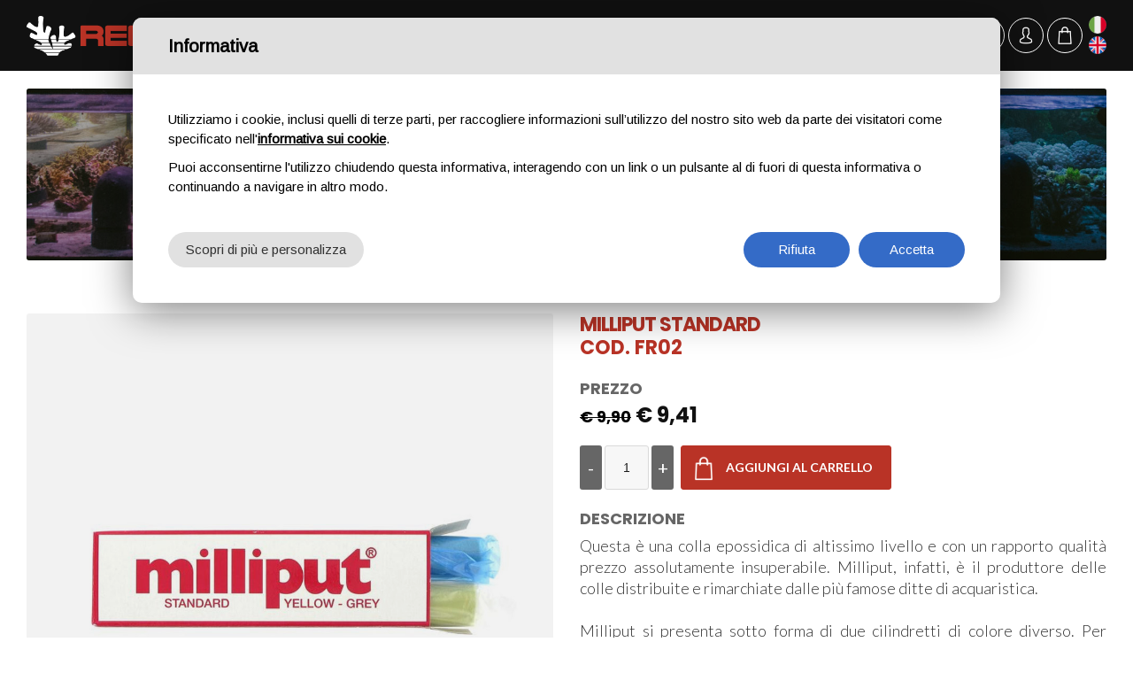

--- FILE ---
content_type: text/html; charset=utf-8
request_url: https://www.reeflab.com/it/prodotto/10539-milliput-standard.aspx
body_size: 36089
content:


<!DOCTYPE html>

<html xmlns="http://www.w3.org/1999/xhtml">
<head><meta charset="utf-8" /><meta name="viewport" content="width=device-width, initial-scale=1.0, maximum-scale=1" /><link href="favicon.ico" rel="shortcut icon" type="image/x-icon" /><link href="https://fonts.googleapis.com/css?family=Poppins:400,700" rel="stylesheet" /><link href="https://fonts.googleapis.com/css?family=Lato:300,400,700" rel="stylesheet" /><link href="/css/preloader.css" rel="stylesheet" /><link href="/css/bootstrap.css" rel="stylesheet" /><link href="/css/font-awesome.min.css" rel="stylesheet" /><link href="/css/style.css" rel="stylesheet" /><link href="/css/custom.css" rel="stylesheet" />

    <title>Milliput Standard | ReefLab</title>



    <script type="text/javascript">
        function CheckBoxRequired_ClientValidate(sender, e) {
            e.IsValid = jQuery(".AcceptedAgreement input:checkbox").is(':checked');
        }
    </script>

    <script type="text/javascript">
        function CheckBoxRequiredNewsletter_ClientValidate(sender, e) {
            e.IsValid = jQuery(".AcceptedAgreementNewsletter input:checkbox").is(':checked');
        }
    </script>
<meta name="facebook-domain-verification" content="oevhc1otfx3tol2pz06mvo4t4m07l4" /><title>

</title></head>
<body class="home">
    <form name="aspnetForm" method="post" action="/it/prodotto/10539-milliput-standard.aspx" onsubmit="javascript:return WebForm_OnSubmit();" id="aspnetForm">
<div>
<input type="hidden" name="__EVENTTARGET" id="__EVENTTARGET" value="" />
<input type="hidden" name="__EVENTARGUMENT" id="__EVENTARGUMENT" value="" />
<input type="hidden" name="__LASTFOCUS" id="__LASTFOCUS" value="" />
<input type="hidden" name="__VIEWSTATEFIELDCOUNT" id="__VIEWSTATEFIELDCOUNT" value="2" />
<input type="hidden" name="__VIEWSTATE" id="__VIEWSTATE" value="/[base64]" />
<input type="hidden" name="__VIEWSTATE1" id="__VIEWSTATE1" value="cmUgdW4gaW5kaXJpenpvIGVtYWlsIHZhbGlkb2RkGAEFHl9fQ29udHJvbHNSZXF1aXJlUG9zdEJhY2tLZXlfXxYBBRpjdGwwMCRjaGtQcml2YWN5TmV3c2xldHRlcq3Mpbgo1kSMw0hsMSugLQCX8wsNnCoGIb1xXOqPPKvA" />
</div>

<script type="text/javascript">
//<![CDATA[
var theForm = document.forms['aspnetForm'];
if (!theForm) {
    theForm = document.aspnetForm;
}
function __doPostBack(eventTarget, eventArgument) {
    if (!theForm.onsubmit || (theForm.onsubmit() != false)) {
        theForm.__EVENTTARGET.value = eventTarget;
        theForm.__EVENTARGUMENT.value = eventArgument;
        theForm.submit();
    }
}
//]]>
</script>


<script src="/WebResource.axd?d=Gf7Tk8SYVUKUW0GOYa1GjjR0AeYBycZB2MpxQa_DX9EdgckAs2eD_YXoh0PU_WY8gLRjyydWg2MLVg3R6g0RzG88ebVXfYnR96KMXC89sZQ1&amp;t=637814696020000000" type="text/javascript"></script>


<script src="/ScriptResource.axd?d=Zc536Ely_oNV5UaxhMz1JE_z1s5YG9ALC9D46A-oF-H23T6AHK9NTkagCVmx4SS8nyea4KWxGoEE5Og23Yrr8DQ3gw0j9e5s52Xyp2U1FRbwrEyOFMVmuq406Tdf_Tbyhe0HgTWHdM-lU5LoVlPPHg-LIkRsI7xxjhcTHH-vbQk1&amp;t=ffffffff866f772c" type="text/javascript"></script>
<script src="/ScriptResource.axd?d=TppN9JO8ktqaRKNlS4mXsKL3xcvABxJkbY7B6Lh2iyzYlieKbLTI2Z2xMfidy8mwv31cv2TZrZ84mJhG5wLP4M4nQDanhh3XWNIB5TzKv3uEYqoj4Vf7T91e4rVmzwEepvIeDiYZMNWKaZvIce1q11_C_i8oZYXWQuuuonv21cT4Q6SGEq6p48v-r8iNcnW_0&amp;t=49337fe8" type="text/javascript"></script>
<script type="text/javascript">
//<![CDATA[
if (typeof(Sys) === 'undefined') throw new Error('ASP.NET Ajax client-side framework failed to load.');
//]]>
</script>

<script src="/ScriptResource.axd?d=8DQgNbXVlkAUfVcUP9Yl9tfdI53Z-eyIldwPlx-0jN2HaobHkcS0O6m4eFsfbhVHCpq5g_VuDjcYcTXhOn-N9hREwaHut5PhGQuyT6KuAm0yChSFDY1_FWXJwBkZiewbyQHfVTDQsJeTAw70Bq6OKMds2ZH_lXCzwj762EXhWbyhCqvXipUtpr2clR6HgpGm0&amp;t=49337fe8" type="text/javascript"></script>
<script type="text/javascript">
//<![CDATA[
function WebForm_OnSubmit() {
if (typeof(ValidatorOnSubmit) == "function" && ValidatorOnSubmit() == false) return false;
return true;
}
//]]>
</script>

<div>

	<input type="hidden" name="__VIEWSTATEGENERATOR" id="__VIEWSTATEGENERATOR" value="9E8846CC" />
	<input type="hidden" name="__EVENTVALIDATION" id="__EVENTVALIDATION" value="/wEdAA0wtYl4cWKMl29rOz8XUKW5w/lIqASJc0+OfB+YnHfvAbG1lb744qEAeynJAH63BVP1ry8FZw9OPlluFDsTWlCmtmclXPcwRB38b/3mY1wOjs9l+UjGC0XSIxvjNl8/IxwhhSXtLJwLkNyYe/4HNyfD4+6QltkbosEi5/tkJ1jYur3//RskBBHBQrPqLA33SXJAc5qtnY4o6PbSlqoghtO8khI2RcwChUyN5hbNfIbGEbZ5W19HHTR92HsTiKBL8AkIqDAxd02T+jhQsARokB2PzxIsoRAUkfxIZGZC9Ds6tg26qHV/JMqcdjzDZGHnC1Q=" />
</div>
        <script type="text/javascript">
//<![CDATA[
Sys.WebForms.PageRequestManager._initialize('ctl00$sm1', 'aspnetForm', ['fctl00$UpdatePanel2','','tctl00$ContentPlaceHolder1$upAggiungi','','tctl00$ContentPlaceHolder1$upAggiungiVarianti',''], [], [], 90, 'ctl00');
//]]>
</script>


        <div>

            <div class="preloader"></div>
            <header id="sticker" class="header">
                <nav class="navbar container-fluid">
                    <div class="row">
                        <div class="col-md-3 col-sm-3 col-xs-3">
                            <a class="navbar-brand" href="https://www.reeflab.com/it/index.aspx">
                                <img src="/images/logo.png" class="logo-normal" alt="Reef Lab"></a>
                        </div>
                        <div class="col-md-3 col-sm-9 col-xs-9 pull-right">


                            


							<div class="languages">
								<ul>
									<li class="ita"><a href="/it/index.aspx"><span></span></a></li>
									<li class="eng"><a href="/en/index.aspx"><span></span></a></li>
								</ul>
							</div>

                            <div class="navbar-ecommerce pull-right">
                                <div id="ctl00_UpdatePanel2">
	

                                        <a href="https://www.reeflab.com/it/carrello.aspx" class="link-cart hover"><i class="fa fa-shopping-basket"></i></a>
                                        

                                    
</div>
                            </div>

                            <div id="ctl00_pnlUtenteSloggato" class="bntloggato">
	
                                <div class="account pull-right"><a href="#" data-toggle="modal" data-target="#login" class="link-account"></a></div>
                            
</div>

                            

                            <div class="search pull-right">
                                <button type="button" class="fa fa-search" data-target=".navbar-search" data-toggle="collapse">Cerca</button>
                            </div>
                            <button class="navbar-toggle pull-right" data-target="#navbar" data-toggle="collapse" type="button"><i class="fa fa-bars"></i></button>
                        </div>
                        <div class="menu col-md-6 col-sm-12 col-xs-12">
                            <div id="navbar" class="navbar-collapse collapse">
                                <ul class="nav navbar-nav">
                                    <li class="home "><a href="https://www.reeflab.com/it/index.aspx"><span>Home</span></a></li>
                                    <li class="company "><a href="https://www.reeflab.com/it/chi-siamo.aspx"><span>Chi Siamo</span></a></li>
                                    <li class="lab "><a href="https://www.reeflab.com/it/lab.aspx"><span>Lab</span></a></li>
                                    <li class="animals "><a href="https://www.reeflab.com/it/animali.aspx" class="link-padre dropdown-toggle"><span>Shop</span></a>
                                        <ul class="dropdown-menu sub-menu">
                                            <li><a href="https://www.reeflab.com/it/categoria/small-polyp-stony.aspx">SPS</a></li><li><a href="https://www.reeflab.com/it/categoria/large-polyp-stony.aspx">LPS</a></li><li><a href="https://www.reeflab.com/it/categoria/soft.aspx">Soft</a></li><li><a href="https://www.reeflab.com/it/categoria/zoanthus.aspx">Zoas & C.</a></li><li><a href="https://www.reeflab.com/it/categoria/tridacna.aspx">Tridacna & C.</a></li><li><a href="https://www.reeflab.com/it/categoria/rocce-vive.aspx">Rocce vive</a></li><li><a href="https://www.reeflab.com/it/categoria/detrivori.aspx">Detritivori</a></li><li><a href="/it/prodotti.aspx">Prodotti</a></li>
											
                                        </ul>
                                    </li>
                                      
									
									



                                  
                                    <li class="promo "><a href="https://www.reeflab.com/it/offerte.aspx"><span>Offerte</span></a></li>
                                    <li class="news "><a href="https://www.reeflab.com/it/novita.aspx"><span>Novità</span></a></li>
                                    <li class="contacts "><a href="https://www.reeflab.com/it/contatti.aspx"><span>Contatti</span></a></li>
                                </ul>
                            </div>
                        </div>

                    </div>
                </nav>

                <div id="ctl00_pnlRicercaMaster" onkeypress="javascript:return WebForm_FireDefaultButton(event, &#39;ctl00_lnkBtnRicercaMaster&#39;)">
	
                    <div class="navbar-search collapse">
                        <div class="item">
                            <input name="ctl00$txtRicercaMaster" type="text" id="ctl00_txtRicercaMaster" class="txtRicerca" placeholder="Inserisci la parola da cercare e premi invio..." />
                            <a href="#"></a>
                            <a id="ctl00_lnkBtnRicercaMaster" href="javascript:__doPostBack(&#39;ctl00$lnkBtnRicercaMaster&#39;,&#39;&#39;)"></a>
                        </div>
                    </div>
                
</div>

            </header>

            

    <div class="wrapper">
        <div class="content no-all-paddings">
            <div class="title">
                <div class="container-fluid">
                    <div class="wrap" style="background-image: url(/images/testata.jpg)">
                        <div class="row">
                            <div class="col-sm-12">
                                <div class="slide">
                                    <h1>Milliput Standard</h1>
                                    <div class="breadcrumb"><a href="https://www.reeflab.com/it/index.aspx">Home</a><a href="https://www.reeflab.com/it/prodotti.aspx">Prodotti</a><a href="https://www.reeflab.com/it/categoria/prodotti-fragging.aspx">Fragging</a><a href="#">Milliput Standard</a></div>
                                </div>
                            </div>
                        </div>
                    </div>
                </div>
            </div>
            <div class="block products-section details">
                <div class="container-fluid">
                    <div class="row">
                        <div class="col-md-12 col-sm-12">
                            <div class="product-item magnific-wrap">
                                <div class="row">
                                    <div class="col-md-6">
                                        <div class="main">
                                            <a href="/upload/img/9312ba28-3f75-4a36-b227-62891cf6f6ae.jpg" class="magnific"><img src="/upload/img/9312ba28-3f75-4a36-b227-62891cf6f6ae.jpg" class="img-responsive" /></a>
                                        </div>

                                        <div class="gallery"><div class="item-wrap"></div></div>
                                    </div>
                                    <div class="col-md-6">
                                        
                                        <div class="name">
                                            <h2>Milliput Standard</h2>
                                        </div>
                                        <div class="code">
                                            <p>COD. FR02</p>
                                        </div>

                                        

                                        <span class="price"><h3>Prezzo</h3><del><span class="amount">€ 9,90</span></del><ins><span class="amount">€ 9,41</span></ins></span>

                                        <div id="ctl00_ContentPlaceHolder1_pAggiungi" class="boxAggiungi">
                                            <div id="ctl00_ContentPlaceHolder1_upAggiungi">
	

                                                    <div class="product-quantity inline">
                                                        <input type="submit" name="ctl00$ContentPlaceHolder1$btnMeno" value="-" id="ctl00_ContentPlaceHolder1_btnMeno" class="btnMeno" />

                                                        <input name="ctl00$ContentPlaceHolder1$txtQuantita" type="text" value="1" id="ctl00_ContentPlaceHolder1_txtQuantita" name="quantity" size="4" title="Qty" />
                                                        <input type="submit" name="ctl00$ContentPlaceHolder1$btnPiu" value="+" id="ctl00_ContentPlaceHolder1_btnPiu" class="btnPiu" />
                                                    </div>

                                                    <input type="submit" name="ctl00$ContentPlaceHolder1$btnAggiungi" value="Aggiungi al carrello" id="ctl00_ContentPlaceHolder1_btnAggiungi" class="btn btn-primary" />

                                                    


                                                    

                                                
</div>
                                        </div>

                                        
                                        <div class="info-box">
                                            <h3>Descrizione</h3>
                                            <p class="text-justify">Questa è una colla epossidica di altissimo livello e con un rapporto qualità prezzo assolutamente insuperabile. Milliput, infatti, è il produttore delle colle distribuite e rimarchiate dalle più famose ditte di acquaristica.<br><br>Milliput si presenta sotto forma di due cilindretti di colore diverso. Per utilizzarli bisogna mischiare per circa cinque minuti due dosi identiche dei due componenti, fino ad ottenere un impasto uniforme e molto appiccicoso.&nbsp;<br><br>Colore: standard (grigio-giallo)</p>
                                        </div>

                                        




                                        <div class="social-box">
                                            <h3>Condividi la pagina</h3>
                                            <div class="addthis_inline_share_toolbox"></div>
                                        </div>

                                        <div class="back-products">
                                            <a href="https://www.reeflab.com/it/categoria/prodotti-fragging.aspx">Torna indietro</a>
                                        </div>
                                    </div>
                                </div>
                            </div>
                        </div>
                    </div>
                </div>
            </div>


            
        </div>
    </div>

    

            <footer class="footer">
                <div class="footer-row">
                    <div class="container-fluid">
                        <div class="row logo-wrap">
                            <div class="col-md-12 col-sm-12">
                                <div class="logo">
                                    <a href="https://www.reeflab.com/it/index.aspx">
                                    <img src="/images/logo-w.png" class="img-responsive"></a>
                                </div>
                                <div class="social">
                                    <ul>
                                        <li class="facebook"><a href="https://www.facebook.com/ReefLab/" target="_blank"><span class="circle"><i class="fa fa-facebook"></i></span></a></li>
                                        <li class="twitter"><a href="https://twitter.com/ReefLab" target="_blank"><span class="circle"><i class="fa fa-twitter"></i></span></a></li>
                                        <li class="youtube"><a href="https://www.youtube.com/user/reeflab" target="_blank"><span class="circle"><i class="fa fa-youtube"></i></span></a></li>
                                        <li class="instagram"><a href="https://www.instagram.com/reef_lab/?hl=it" target="_blank"><span class="circle"><i class="fa fa-instagram"></i></span></a></li>
                                    </ul>
                                </div>
                            </div>
                        </div>
                    </div>
                    <hr class="divider-footer" />
                    <div class="container-fluid">
                        <div class="row">
                            <div class="col-md-3 col-sm-12 colonnafooter">
                                <div class="widget widget-services">
                                    <h4>Animali</h4>
                                    <ul>
                                        <li><a href="https://www.reeflab.com/it/categoria/small-polyp-stony.aspx">SPS</a></li><li><a href="https://www.reeflab.com/it/categoria/large-polyp-stony.aspx">LPS</a></li><li><a href="https://www.reeflab.com/it/categoria/soft.aspx">Soft</a></li><li><a href="https://www.reeflab.com/it/categoria/zoanthus.aspx">Zoas & C.</a></li><li><a href="https://www.reeflab.com/it/categoria/tridacna.aspx">Tridacna & C.</a></li><li><a href="https://www.reeflab.com/it/categoria/rocce-vive.aspx">Rocce vive</a></li><li><a href="https://www.reeflab.com/it/categoria/detrivori.aspx">Detritivori</a></li><li><a href="/it/prodotti.aspx">Prodotti</a></li>
                                    </ul>
                                </div>
                            </div>
                            
                            <div class="col-md-3 col-sm-12 colonnafooter">
                                <div class="widget widget-services">
                                    <h4>Servizio clienti</h4>
                                    <ul>
                                        <li><a href="https://www.reeflab.com/it/login.aspx">Login</a></li>
                                        <li><a href="https://www.reeflab.com/it/login.aspx">Registrati</a></li>
                                        <li><a href="https://www.reeflab.com/it/informativa/termini-e-condizioni.aspx">Termini e condizioni</a></li><li><a href="https://www.reeflab.com/it/informativa/spedizioni.aspx">Spedizioni</a></li>
                                    </ul>
                                </div>
                            </div>
							<div class="col-md-3 col-sm-12 colonnafooter">
                                <div class="widget widget-brands">
                                    <h4>Brands</h4>
                                    <div class="logo"><a href="https://www.daphbio.fr/it/" target="_blank" /><img src="/images/logo-daphbio.png" class="img-responsive" /></a></div>
                                </div>
                            </div>
                            <div class="col-md-3 col-sm-12 colonnafooter colonnanewsletter pull-right">
                                <div class="widget widget-contacts">
                                    <div class="newsletter-box">
                                        <h4>Newsletter</h4>
                                        <div class="row">
                                            <div class="col-sm-12">
                                                <div class="padding">
                                                    <div class="form-group">
                                                        <input name="ctl00$txtEmailNewsletter" type="text" id="ctl00_txtEmailNewsletter" placeholder="Inserisci la tua email" />
                                                    </div>
                                                </div>
                                            </div>
                                        </div>
                                        <div class="row">
                                            <div class="col-sm-12">
                                                <div class="check">
                                                    <span class="AcceptedAgreementNewsletter">
                                                        <input id="ctl00_chkPrivacyNewsletter" type="checkbox" name="ctl00$chkPrivacyNewsletter" />
                                                        <label for="ctl00_chkPrivacyNewsletter"><span>Ho letto ed accetto <a href="http://www.sparkinweb.it/privacy/reeflab.pdf" target="_blank" rel="nofollow">l'Informativa sulla Privacy</a>.</span> </label>
                                                    </span>
                                                </div>
                                                <input type="submit" name="ctl00$btnNewsletter" value="Registrati" onclick="javascript:WebForm_DoPostBackWithOptions(new WebForm_PostBackOptions(&quot;ctl00$btnNewsletter&quot;, &quot;&quot;, true, &quot;validaContattiNewlsetter&quot;, &quot;&quot;, false, false))" id="ctl00_btnNewsletter" class="btn btn-primary " />

                                                <span id="ctl00_rMailNewsletter" style="color:Red;display:none;"></span>
                                                <span id="ctl00_rMailValidaNewsletter" style="color:Red;display:none;"></span>

                                                <span id="ctl00_cvPrivacyNewlsetter" style="color:Red;display:none;"></span>

                                                <div id="ctl00_ValidationSummaryNewsletter" style="color:Red;display:none;">

</div>
                                            </div>
                                        </div>
                                    </div>
                                </div>
                            </div>
                        </div>
                    </div>
                </div>
                <hr class="divider-footer" />
                <div class="footer-extra">
                    <div class="container-fluid">
                        <div class="row">
                            <div class="col-md-12">

                                <p class="disclaimer">Tutto il materiale contenuto nel sito è di proprietà di Reef Lab di Simone Porcellana con sede in Asti - Italia, Via Don A. Ferrero, 24.
Ne è vietata quindi ogni riproduzione, anche parziale, senza l'autorizzazione scritta di Reef Lab di Simone Porcellana ivi compresi, a titolo meramente esemplificativo, testi, immagini, filmati, piantine, mappe, fotografie e quant'altro.<br />Ne è vietata inoltre la riproduzione, anche parziale, sul World Wide Web attraverso le tecniche di mirroring, framing, posting o tramite qualsiasi altro mezzo senza l'autorizzazione scritta di Reef Lab di Simone Porcellana.</p>
                                <p>&copy;2018 REEF LAB di Simone Porcellana / Via Don A.Ferrero, 24 - 14100 Asti - Italy / P.IVA 01369040058 / N. REA 109897 / <a target="_blank" href="http://www.sparkinweb.it/privacy/reeflab.pdf">Privacy Policy</a> / <a target="_blank" href="http://www.sparkinweb.it/cookie/docs/reeflab.pdf" data-link-cookie-policy>Cookie Policy</a> <a href="#" data-edit-cookies>(Personalizza)</a> / <a target="_blank" title="Sito Web Realizzato da SparkinWeb Web Agency" href="https://www.sparkinweb.com">Web agency: SparkinWeb</a></p>
                            </div>
                        </div>
                    </div>
                </div>
            </footer>
            <div class="modal fade" id="login">
                <div class="modal-dialog modal-sm">
                    <div class="modal-content">

                        <div id="ctl00_pLogin" onkeypress="javascript:return WebForm_FireDefaultButton(event, &#39;ctl00_btnLoginMaster&#39;)">
	
                            <div class="modal-header">
                                <button type="button" class="close" data-dismiss="modal"></button>
                                <h6 class="modal-title">Accedi al sito</h6>
                            </div>
                            <div class="modal-body">
                                <div class="modal-form">
                                    <p>Non hai ancora un account? <a href="https://www.reeflab.com/it/login.aspx">Registrati ora</a></p>
                                    <hr />
                                    <div>
                                        <div class="form-group">
                                            <label for="email">Email</label>
                                            <input name="ctl00$txtEmailLoginMaster" type="text" id="ctl00_txtEmailLoginMaster" />
                                        </div>
                                        <div class="form-group">
                                            <label for="password">Password</label>
                                            <input name="ctl00$txtPasswordLoginMaster" type="password" id="ctl00_txtPasswordLoginMaster" />
                                        </div>
                                        <div class="form-group">
                                            <a href="https://www.reeflab.com/it/recupera-password.aspx">Hai dimenticato la password?</a>
                                        </div>
                                        <hr />
                                        <div class="form-group">

                                            <input type="submit" name="ctl00$btnLoginMaster" value="Accedi" onclick="javascript:WebForm_DoPostBackWithOptions(new WebForm_PostBackOptions(&quot;ctl00$btnLoginMaster&quot;, &quot;&quot;, true, &quot;validaLoginMaster&quot;, &quot;&quot;, false, false))" id="ctl00_btnLoginMaster" class="btn btn-default" />

                                            <span id="ctl00_rEmailLoginMaster" style="color:Red;display:none;"></span>
                                            <span id="ctl00_rPasswordLoginMaster" style="color:Red;display:none;"></span>
                                            <span id="ctl00_rEmailValidalLoginMaster" style="color:Red;display:none;"></span>

                                            <div id="ctl00_ValidationSummaryLoginMaster" style="color:Red;display:none;">

	</div>
                                        </div>
                                    </div>
                                </div>
                            </div>
                        
</div>
                    </div>
                </div>
            </div>
            <script src="https://maps.googleapis.com/maps/api/js?key=AIzaSyAp8vnf45tXSJNk9VL7GfHe-lFYeOwLlsQ"></script>
            <script src="/js/jquery-2.1.4.min.js"></script>
            <script src="/js/bootstrap.min.js"></script>
            <script src="/js/plugins.js"></script>
            <script src="/js/fontawesome-markers.min.js"></script>
            <script src="/js/jquery.sticky.js"></script>
            <script src="/js/custom.js"></script>
            <script src="/js/main.js"></script>
            <script src="/js/map.js"></script>

            <script src="https://www.cookiebar.it/includes/cookie-assets/js/script.js" id="spkCookie" data-register="false" data-lang="it"></script>

            <script type="text/javascript" src="//s7.addthis.com/js/300/addthis_widget.js#pubid=ra-5b856118365df73a"></script>
			
			
			<!-- Global site tag (gtag.js) - Google Analytics -->
			<script type="text/plain" data-cookie-type="2" async src="https://www.googletagmanager.com/gtag/js?id=UA-129443679-4"></script>
			<script type="text/plain" data-cookie-type="2">
			  window.dataLayer = window.dataLayer || [];
			  function gtag(){dataLayer.push(arguments);}
			  gtag('js', new Date());
			
			  gtag('config', 'UA-129443679-4');
			</script>

			
			
        </div>
    
<script type="text/javascript">
//<![CDATA[
var Page_ValidationSummaries =  new Array(document.getElementById("ctl00_ValidationSummaryNewsletter"), document.getElementById("ctl00_ValidationSummaryLoginMaster"));
var Page_Validators =  new Array(document.getElementById("ctl00_rMailNewsletter"), document.getElementById("ctl00_rMailValidaNewsletter"), document.getElementById("ctl00_cvPrivacyNewlsetter"), document.getElementById("ctl00_rEmailLoginMaster"), document.getElementById("ctl00_rPasswordLoginMaster"), document.getElementById("ctl00_rEmailValidalLoginMaster"));
//]]>
</script>

<script type="text/javascript">
//<![CDATA[
var ctl00_rMailNewsletter = document.all ? document.all["ctl00_rMailNewsletter"] : document.getElementById("ctl00_rMailNewsletter");
ctl00_rMailNewsletter.controltovalidate = "ctl00_txtEmailNewsletter";
ctl00_rMailNewsletter.errormessage = "Campo email obbligatorio";
ctl00_rMailNewsletter.display = "None";
ctl00_rMailNewsletter.validationGroup = "validaContattiNewlsetter";
ctl00_rMailNewsletter.evaluationfunction = "RequiredFieldValidatorEvaluateIsValid";
ctl00_rMailNewsletter.initialvalue = "";
var ctl00_rMailValidaNewsletter = document.all ? document.all["ctl00_rMailValidaNewsletter"] : document.getElementById("ctl00_rMailValidaNewsletter");
ctl00_rMailValidaNewsletter.controltovalidate = "ctl00_txtEmailNewsletter";
ctl00_rMailValidaNewsletter.errormessage = "Inserire un indirizzo email valido";
ctl00_rMailValidaNewsletter.display = "None";
ctl00_rMailValidaNewsletter.validationGroup = "validaContattiNewlsetter";
ctl00_rMailValidaNewsletter.evaluationfunction = "RegularExpressionValidatorEvaluateIsValid";
ctl00_rMailValidaNewsletter.validationexpression = "\\w+([-+.\']\\w+)*@\\w+([-.]\\w+)*\\.\\w+([-.]\\w+)*";
var ctl00_cvPrivacyNewlsetter = document.all ? document.all["ctl00_cvPrivacyNewlsetter"] : document.getElementById("ctl00_cvPrivacyNewlsetter");
ctl00_cvPrivacyNewlsetter.errormessage = "Accettare le condizioni sulla privacy";
ctl00_cvPrivacyNewlsetter.display = "None";
ctl00_cvPrivacyNewlsetter.validationGroup = "validaContattiNewlsetter";
ctl00_cvPrivacyNewlsetter.evaluationfunction = "CustomValidatorEvaluateIsValid";
ctl00_cvPrivacyNewlsetter.clientvalidationfunction = "CheckBoxRequiredNewsletter_ClientValidate";
var ctl00_ValidationSummaryNewsletter = document.all ? document.all["ctl00_ValidationSummaryNewsletter"] : document.getElementById("ctl00_ValidationSummaryNewsletter");
ctl00_ValidationSummaryNewsletter.showmessagebox = "True";
ctl00_ValidationSummaryNewsletter.showsummary = "False";
ctl00_ValidationSummaryNewsletter.validationGroup = "validaContattiNewlsetter";
var ctl00_rEmailLoginMaster = document.all ? document.all["ctl00_rEmailLoginMaster"] : document.getElementById("ctl00_rEmailLoginMaster");
ctl00_rEmailLoginMaster.controltovalidate = "ctl00_txtEmailLoginMaster";
ctl00_rEmailLoginMaster.errormessage = "Campo email obbligatorio";
ctl00_rEmailLoginMaster.display = "None";
ctl00_rEmailLoginMaster.validationGroup = "validaLoginMaster";
ctl00_rEmailLoginMaster.evaluationfunction = "RequiredFieldValidatorEvaluateIsValid";
ctl00_rEmailLoginMaster.initialvalue = "";
var ctl00_rPasswordLoginMaster = document.all ? document.all["ctl00_rPasswordLoginMaster"] : document.getElementById("ctl00_rPasswordLoginMaster");
ctl00_rPasswordLoginMaster.controltovalidate = "ctl00_txtPasswordLoginMaster";
ctl00_rPasswordLoginMaster.errormessage = "Campo password obbligatorio";
ctl00_rPasswordLoginMaster.display = "None";
ctl00_rPasswordLoginMaster.validationGroup = "validaLoginMaster";
ctl00_rPasswordLoginMaster.evaluationfunction = "RequiredFieldValidatorEvaluateIsValid";
ctl00_rPasswordLoginMaster.initialvalue = "";
var ctl00_rEmailValidalLoginMaster = document.all ? document.all["ctl00_rEmailValidalLoginMaster"] : document.getElementById("ctl00_rEmailValidalLoginMaster");
ctl00_rEmailValidalLoginMaster.controltovalidate = "ctl00_txtEmailLoginMaster";
ctl00_rEmailValidalLoginMaster.errormessage = "Inserire un indirizzo email valido";
ctl00_rEmailValidalLoginMaster.display = "None";
ctl00_rEmailValidalLoginMaster.validationGroup = "validaLoginMaster";
ctl00_rEmailValidalLoginMaster.evaluationfunction = "RegularExpressionValidatorEvaluateIsValid";
ctl00_rEmailValidalLoginMaster.validationexpression = "\\w+([-+.\']\\w+)*@\\w+([-.]\\w+)*\\.\\w+([-.]\\w+)*";
var ctl00_ValidationSummaryLoginMaster = document.all ? document.all["ctl00_ValidationSummaryLoginMaster"] : document.getElementById("ctl00_ValidationSummaryLoginMaster");
ctl00_ValidationSummaryLoginMaster.showmessagebox = "True";
ctl00_ValidationSummaryLoginMaster.showsummary = "False";
ctl00_ValidationSummaryLoginMaster.validationGroup = "validaLoginMaster";
//]]>
</script>


<script type="text/javascript">
//<![CDATA[

var Page_ValidationActive = false;
if (typeof(ValidatorOnLoad) == "function") {
    ValidatorOnLoad();
}

function ValidatorOnSubmit() {
    if (Page_ValidationActive) {
        return ValidatorCommonOnSubmit();
    }
    else {
        return true;
    }
}
        
(function(id) {
    var e = document.getElementById(id);
    if (e) {
        e.dispose = function() {
            Array.remove(Page_ValidationSummaries, document.getElementById(id));
        }
        e = null;
    }
})('ctl00_ValidationSummaryNewsletter');

(function(id) {
    var e = document.getElementById(id);
    if (e) {
        e.dispose = function() {
            Array.remove(Page_ValidationSummaries, document.getElementById(id));
        }
        e = null;
    }
})('ctl00_ValidationSummaryLoginMaster');

document.getElementById('ctl00_rMailNewsletter').dispose = function() {
    Array.remove(Page_Validators, document.getElementById('ctl00_rMailNewsletter'));
}

document.getElementById('ctl00_rMailValidaNewsletter').dispose = function() {
    Array.remove(Page_Validators, document.getElementById('ctl00_rMailValidaNewsletter'));
}

document.getElementById('ctl00_cvPrivacyNewlsetter').dispose = function() {
    Array.remove(Page_Validators, document.getElementById('ctl00_cvPrivacyNewlsetter'));
}

document.getElementById('ctl00_rEmailLoginMaster').dispose = function() {
    Array.remove(Page_Validators, document.getElementById('ctl00_rEmailLoginMaster'));
}

document.getElementById('ctl00_rPasswordLoginMaster').dispose = function() {
    Array.remove(Page_Validators, document.getElementById('ctl00_rPasswordLoginMaster'));
}

document.getElementById('ctl00_rEmailValidalLoginMaster').dispose = function() {
    Array.remove(Page_Validators, document.getElementById('ctl00_rEmailValidalLoginMaster'));
}
//]]>
</script>
</form>
</body>
</html>


--- FILE ---
content_type: text/css
request_url: https://www.reeflab.com/css/custom.css
body_size: 119852
content:
@charset "utf-8";

body{ font-size:16px; font-family: 'Lato', sans-serif !important; color:#777;}
p.small{ font-size:0.75em; line-height:1em;}
.mfp-bg{ z-index:999999; background:rgba(0,0,0,0.75);}
.mfp-wrap{ z-index:9999999;}
.mfp-arrow{ border-radius:0px !important}
.mfp-arrow:hover{ background:#111;}
.mfp-close:hover:before{ color:#111;}
.mfp-bottom-bar{ display:none;}
.mfp-close{ width:40px; height:40px; background:#fff; color:#111; text-shadow:0px 0px 0px #000; opacity:1;}
::selection{ background:#111; color:#fff;}
::-moz-selection{ background:#111; color:#fff;}
h1, h2, h3, h4, h5, h6{ font-family: 'Poppins', sans-serif; text-transform:uppercase; font-weight:300;}
a{ color:#111; font-weight:400; -webkit-transition: all .3s ease-in-out; -moz-transition: all .3s ease-in-out; -o-transition: all .3s ease-in-out; transition: all .3s ease-in-out;}
a:hover, .widget a:not(.btn):hover{ color:#111;}
p, li{ color:#333; font-size:18px; line-height:24px; font-weight:300;}
p{ margin-bottom:10px;}
p strong{ color:#555;}
ul p{ line-height:22px;}
.row{ margin:0 -20px;}
.row [class*="col-"]{ padding:0 20px;}
.row.flex{ display:-webkit-box; display:-ms-flexbox; display:flex; -ms-flex-wrap:wrap; flex-wrap:wrap;}
.row.flex > [class*="col-"]{ display:-webkit-box; display:-ms-flexbox; display:flex; }
.row.flex:before, .row.flex:after{ content:none;}
.row.center{ align-items: center;}
.row.bottom{ align-items: end;}
input[type=text], input[type=email], input[type=password], input[type=search], input[type=tel], textarea{ height:40px; font-size:14px; font-weight:300; background:#f7f7f7; border-radius:3px;}
.form-group > label{ font-size:15px; font-weight:400;}
.chosen-container{ border-radius:3px; background:#f7f7f7;}
.chosen-container-single .chosen-single span{ font-size:14px; font-weight:300;}
.chosen-container .chosen-results li{ font-size:14px;}
.chosen-container .chosen-results{ max-height:200px;}
textarea{ background:#f7f7f7; height:120px;}
.form-group{ margin-bottom:10px;}
.preloader{ background-image:url(../images/loading.gif); background-size:125px 125px; z-index:99999999;}
.btn{ font-family: 'Lato', sans-serif; font-size:14px; font-weight:900; font-size:14px; height:40px; padding:0 25px; font-weight:700; border-radius:3px;}
.btn.btn-primary{ height:50px !important; line-height:48px !important; text-transform:uppercase; background:#b93326; border:1px solid #b93326; vertical-align:top;}
.btn.btn-default{ height:50px !important; line-height:48px !important; text-transform:uppercase; background:none; border:1px solid #111; color:#111; vertical-align:top;}
.btn.btn-primary:hover, .btn.btn-primary:focus{ background:none; border-color:#111; color:#111;}
.btn.btn-default:hover, .btn.btn-default:focus{ background:#111; border-color:#111; color:#fff;}
.navbar-toggle{ width:40px; height:40px; background:none; border:1px solid #fff; border-radius:50%; line-height:40px; margin-top:20px; margin-right:2px !important;  background-image:url(../images/icon-toggle.png); background-size:40px 40px;}
.navbar-toggle.active{ background-color:#fff; background-image:url(../images/icon-remove.png);}
.navbar-toggle i{ font-size:18px; display:none;}
.is-sticky .navbar-toggle{ margin-top:10px !important;}
.navbar-toggle:hover i{ color:#fff;}
label span{ color:#111;}
.check + input[type="submit"]{ margin-top:20px;}
.row.row-eq-height{display:flex}
hr.site{ max-width:90%; height:0px; margin-top:0px; margin-bottom:0px; border-top:5px solid #b93326; border-bottom:5px solid #000;}
hr.grey{ max-width:90%; height:0px; margin-top:0px; margin-bottom:0px; border:0px; border-top:1px solid #e1e1e1;}
ul.pagination{ width:auto; display:inline-block; margin-top:40px !important; margin-bottom:0px !important;}
ul.pagination li{ margin-bottom:0px !important;}
ul.pagination li a{ font-weight:400; color:#777; border-radius:3px !important;}
ul.pagination .prev{ background:#333 !important; border:1px solid #333 !important; color:#fff;}
ul.pagination .prev:hover, ul.pagination .prev:focus{ background:#111 !important; border:1px solid #111 !important; color:#fff !important;}
ul.pagination .next{  background:#333 !important; border:1px solid #333 !important; color:#fff;}
ul.pagination .next:hover, ul.pagination .next:focus{ background:#111 !important; border:1px solid #111 !important; color:#fff !important;}
ul.pagination li.active a, ul.pagination li.active a:hover{ background:#b93326 !important; border:1px solid #b93326 !important; color:#fff !important;}
ul.pagination li a:hover, ul.pagination li a:focus{ color:#111 !important;}
.remark{ position:absolute; left:-9999px; overflow:hidden;}
.player{ height:0; overflow:hidden; padding-bottom: 56.25%; padding-top:30px; position:relative;}
.player iframe{ height:100%; left:0; position:absolute; top:0; width:100%;}
.player + p{ margin-top:30px;}
.pt0{ padding-top:0px !important;}
.pb0{ padding-bottom:0px !important;}
.pb40{ padding-bottom:40px !important;}
.mb60{ margin-bottom:60px !important;}
a.readmore{ display:inline-block; font-size:16px; position:relative; font-weight:700; color:#b93326;}
a.readmore:before{ content:""; width:0px; height:2px; position:absolute; left:0px; bottom:-5px; background:#b93326; -webkit-transition: all .5s ease-in-out; -moz-transition: all .5s ease-in-out; -o-transition: all .5s ease-in-out; transition: all .5s ease-in-out;}
a.readmore:after{ content:"\f054"; font-family:FontAwesome; position:absolute; top:1px; font-size:10px; right:-15px; color:#b93326; font-weight:normal;}
a.readmore:hover:before{ width:100%;}

#sticker-sticky-wrapper .header{-webkit-transition: all .4s ease-in-out; -moz-transition: all .4s ease-in-out; -o-transition: all .4s ease-in-out; transition: all .4s ease-in-out;}


.top-bar{ padding:5px 0; line-height:20px; font-size:13px; background:#000;}
.top-bar span{ font-family:'Lato', sans-serif !important; width:auto; float:left; vertical-align:top; color:#999; line-height:20px;}
.top-bar .social{ width:auto; float:left; margin-right:15px;}
.top-bar .social ul{ margin:0; width:auto; float:left;}
.top-bar .social li{ width:auto; float:left; margin:0 1px 0 0;}
.top-bar .social li a{ float:left; position:relative; background:#333;}
.top-bar .social li a span.circle{ width:20px; height:20px; float:left; color:#fff; text-align:center; line-height:20px;}
.top-bar .social li a span.circle i{ font-size:12px; line-height:20px; vertical-align:top;}
.top-bar .social li.facebook a:hover{ background:#3b5999;}
.top-bar .social li.twitter a:hover{ background:#55acee;}
.top-bar .social li.google a:hover{ background:#dd4b39;}
.top-bar .social li.youtube a:hover{ background:#cd201f;}
.top-bar .social li.instagram a:hover{ background:#e4405f;}
.top-bar .menu-shop{ float:right; line-height:20px;}
.top-bar .menu-shop ul{ margin:0px; padding:0px; line-height:20px;}
.top-bar .menu-shop li{ float:left; font-size:13px; line-height:20px;}
.top-bar .menu-shop li:before{ content:"|"; margin:0 7px;}
.top-bar .menu-shop li:first-child:before{ display:none;}
.top-bar .menu-shop li a{ font-family:'Lato', sans-serif !important; color:#999; font-size:13px; font-weight:400; line-height:20px;}
.top-bar .menu-shop li a:hover{ color:#fff;}
.top-bar .menu-shop li button{ background:none; color:#fff; border:0px; vertical-align:middle;}

.header{ width:100% !important; min-height:80px; position:relative; float:left; font-family: 'Lato', sans-serif; background:#111;}
/* .header:before{ content:""; width:100%; height:10px; position:absolute; bottom:-10px; background: -moz-linear-gradient(top, rgba(0,0,0,0.1) 0%, rgba(0,0,0,0) 100%); background: -webkit-linear-gradient(top, rgba(0,0,0,0.1) 0%,rgba(0,0,0,0) 100%); background: linear-gradient(to bottom, rgba(0,0,0,0.1) 0%,rgba(0,0,0,0) 100%);} */

.header .col-md-3{ width:23%;}
.header .col-md-6{ width:54%;}

.header a.navbar-brand{ float:left; display:inline-block; line-height:80px; font-size:0px; -webkit-transition: all .2s linear; -moz-transition: all .2s linear; -o-transition: all .2s linear; transition: all .2s linear;}
.header a.navbar-brand img{ max-height:45px; margin:0px; -webkit-transition: all .2s linear; -moz-transition: all .2s linear; -o-transition: all .2s linear; transition: all .2s linear;}
.header a.navbar-brand img.logo-home{ display:none;}
.header .navbar-collapse{ max-height:80px; margin:0px; padding:0px; text-align:center; margin:0px; -webkit-transition: all .4s ease-in-out; -moz-transition: all .4s ease-in-out; -o-transition: all .4s ease-in-out; transition: all .4s ease-in-out;}
.header .navbar{ height:100%;}
.header .navbar-nav{ float:none; display:inline-block; text-transform:uppercase;}
.header .navbar-nav > li > a{ font-family: 'Poppins', sans-serif; font-size:14px; color:#fff; font-weight:700; padding:0px 5px; margin:0px; border:0px; line-height:80px;}
.header .navbar-nav > li.linkmenunegozi a{ color:#b93326;}
.header .navbar-nav > li > a span{ line-height:40px;}
.header .navbar-nav > li > a span:before{ content:""; width:100%; height:10px; position:absolute; bottom:0px; left:0px;}
.header .navbar-nav > li > a:hover{ color:#fff;}
.header .navbar-nav > li > a:hover > span:before{ background:#333;}
.header .navbar-nav > li.active > a span:before{  background:#b93326;}
.header .navbar-nav > li.sfHover > a span:before{  background:#b93326;}
.header .navbar-nav > li.contacts a:after{ display:none;}
.header .navbar-nav > li.quote a{ margin-right:0px; font-family: 'Poppins', sans-serif; padding:0 15px; font-size:13px; height:50px; line-height:48px; font-weight:700; background:#111; border:1px solid #111; color:#fff; font-weight:700;}
.header .navbar-nav > li.quote a:after{ display:none;}
.header .navbar-nav > li.quote a:hover{ background:none; border-color:#111; color:#111;}
.header .dropdown-menu:before{ content:""; border-style:solid; border-width: 0 7.5px 7px 7.5px; border-color: transparent transparent #b3b2b2 transparent; position:absolute; left:10px; top:-18px; display:none;}
.header .sfHover .dropdown-toggle{ color:#fff !important;}
.header .dropdown-menu{ min-width:250px; background:#b93326; padding:20px 0; left:0px; border:0px; text-transform:none; z-index:4;}
.header .dropdown-menu > li{ }
.header .dropdown-menu > li > a{ font-family: 'Poppins', sans-serif;  min-width:auto; font-size:13px; border-bottom:1px solid rgba(255,255,255,0.1); line-height:16px; color:#fff; white-space:normal; text-transform:uppercase; font-weight:300; padding:5px 20px;}
.header li.linkmenunegozi .dropdown-menu > li > a{ color:#fff;}
.header .dropdown-menu > li:last-child > a{ border:0px !important;}
.header .dropdown-menu > li > a:hover, .header .dropdown-menu > li > a:focus{ color:#fff; background:#111;}

.header .dropdown-menu.marchi{ width:280px;}
.header .dropdown-menu.marchi ul{ margin:0 -3px;}
.header .dropdown-menu.marchi > li{ width:50%; float:left; padding:0 3px;}

.home .sticky-wrapper{ width:100%; height:auto !important; position:relative; z-index:99999;}

.is-sticky .header a.navbar-brand{}
.is-sticky .header{ min-height:60px; z-index:9999 !important;}
.is-sticky .header .navbar-nav > li > a{line-height:60px;}
.is-sticky .header a.navbar-brand{ line-height:60px;}
.is-sticky .header a.navbar-brand img{ -webkit-transition: all .2s ease-in-out; -moz-transition: all .2s ease-in-out; -o-transition: all .2s ease-in-out; transition: all .2s ease-in-out;}
.is-sticky .header a.navbar-brand img.logo-home{ line-height:60px;}
.is-sticky .header a.navbar-brand img.logo-normal{ max-height:35px; line-height:60px;}
.is-sticky .header .navbar-collapse{ max-height:60px; margin-top:0px;}


.header.transparent{ background:#fff;}
.header.transparent a.navbar-brand img.logo-home{ position:absolute; top:0px; display:inline;}
.header.transparent .navbar-nav > li > a{ color:#fff;}
.header.transparent .navbar-nav > li > a:hover{ color:#fff;}
.header.transparent .navbar-nav > li.active > a{ color:#fff;}
.header.transparent .navbar-nav > li.quote a{ color:#fff;}
.header.transparent .navbar-nav > li.quote a:hover{ color:#111;}

.is-sticky .header .navbar-nav{ margin-top:0px;}
.is-sticky .header.transparent{ height:60px;}
.is-sticky .header.transparent a.navbar-brand img.logo-home{}
.is-sticky .header.transparent a.navbar-brand img.logo-normal{ display:inline;}
.is-sticky .header.transparent .navbar-nav > li.active > a{ color:#111;}
.is-sticky .header .dropdown-menu:before{ top:-12px;}
.is-sticky .header .dropdown-menu{ border-top:0px solid #b3b2b2;}


.header .navbar-ecommerce{ line-height:80px; margin:0 2px;}
.header .navbar-ecommerce .link-cart{ width:40px; height:40px; padding:0px; background-image:url(../images/icon-add.png); border-radius:50%;  background-color:transparent; border:1px solid #fff; background-size:100% 100%;}
.header .navbar-ecommerce .link-cart.pieno{ background-color:#b93326; border-color:#b93326;}
.header .navbar-ecommerce .cart-list{ background:#fff; right:30px; margin-top:-5px; border-radius:3px; border:1px solid #e1e1e1; z-index:4;}
.header .navbar-ecommerce .cart-list li{ padding:15px 20px; border-bottom:1px solid #e1e1e1;}
.header .navbar-ecommerce .cart-list li p{ width:173px; line-height:16px;}
.header .navbar-ecommerce .cart-list li p a{ font-family:'Poppins', sans-serif; color:#222; font-weight:700;}
.header .navbar-ecommerce .cart-list li p a:hover{ color:#222;}
.header .navbar-ecommerce .cart-list .amount{ color:#999;}
.header .navbar-ecommerce .cart-list .remove{ width:auto; float:right; font-size:10px; line-height:14px; margin:0px; padding:0px;}
.header .navbar-ecommerce .cart-list .remove:hover{ color:#000; text-decoration:underline;}
.header .navbar-ecommerce .cart-list li .quantity{ margin-top:0px; font-size:13px; line-height:18px;}
.header .navbar-ecommerce .cart-list li .cart-img{ width:85px;}
.header .navbar-ecommerce .cart-list li .cart-img img{ width:70px; border:1px solid #e1e1e1; border-radius:2px; margin-top:0px;}
.header .navbar-ecommerce .cart-list .total{ width:100%; text-align:center; padding:10px 20px;}
.header .navbar-ecommerce .cart-list .total strong{ color:#111;}
.header .navbar-ecommerce .cart-list .total .amount{ color:#111; width:100%; text-align:center; float:none;}
.header .navbar-ecommerce .cart-list .buttons{ padding-top:0px; background:#fff; border-bottom-left-radius:3px; border-bottom-right-radius:3px;}
.header .navbar-ecommerce .cart-list .buttons .btn{ width:100%; background:none; border-color:#222; color:#222;}
.header .navbar-ecommerce .cart-list .buttons .btn:hover{ background:#222; border-color:#222; color:#fff;}
.header .navbar-ecommerce .badge{ background:#fff; color:#000; top:15px; left:auto; right:-4px;}

.header .search{ line-height:80px; font-size:0px; margin:0 2px; margin-right:15px;}
.header .search .search-label{ font-family:'Poppins', sans-serif; float:right; margin-left:5px; text-transform:uppercase; color:#fff; font-size:13px; font-weight:700;}
/*.header .search button{ width:40px; height:40px; padding:0px; border:0px; position:relative; border-radius:50%; background-color:transparent; border:1px solid #fff; overflow:hidden; vertical-align:middle; background-image:url(../images/icon-search.png); background-size:100% 100%;}*/

.header .search button{ font-family:'Poppins', sans-serif; width:auto; min-width:100px; height:40px; padding:0px; border:0px; position:relative; border-radius:20px; color:#fff; font-size:13px; font-weight:700; background-color:transparent; border:1px solid #fff; overflow:hidden; vertical-align:middle; background-image:url(../images/icon-search.png); background-size:40px 40px; background-position:left center; padding:0 20px 0 40px; background-repeat:no-repeat; text-transform:uppercase;}

.header .search button:before{ display:none; font-size:16px; color:#fff;}
.header .search button.active{ background-color:#fff; background-image:url(../images/icon-remove.png); color:#111;}

.header .languages{ width:auto; float:right; margin-left:5px; margin-top:18px;}
.header .languages ul{ margin:0px;}
.header .languages li{ clear:both; width:auto; float:left; margin-bottom:3px;}
.header .languages li:last-child{ margin-bottom:0px;}
.header .languages li a{ float:left; font-size:16px; line-height:30px; color:#666; font-weight:500; color:#999;}
.header .languages li a span{ width:20px; height:20px; float:left; display:inline-block; text-align:center; line-height:30px; background:#999; border-radius:50%;  background-size:100% auto; background-repeat:no-repeat;}
.header .languages li.ita a span{ background-image:url(../images/flag-it.png);}
.header .languages li.eng a span{ background-image:url(../images/flag-uk.png);}
.header .languages li a:hover{ opacity:1; color:#333;}
.header .languages li.active a, .header .top .languages li.active a:hover{ opacity:1; color:#333;}


.header .account{ line-height:80px; font-size:0px; margin:0 2px;}
.header .account .link-account{ width:40px; height:40px; position:relative; display:inline-block; vertical-align:middle; padding:0px; background-image:url(../images/icon-user.png); border-radius:50%; background-color:transparent; border:1px solid #fff; background-size:100% 100%; text-indent:-9999px; overflow:hidden;}
.header .account.loggatoprofilo .link-account{ border-color:#b93326; background-color:#b93326;}

.header .storico{ line-height:80px; font-size:0px; margin:0 2px;}
.header .storico .link-storico{ width:40px; height:40px; position:relative; display:inline-block; vertical-align:middle; padding:0px; background-image:url(../images/icon-storico.png); border-radius:50%; background-color:transparent; border:1px solid #fff; background-size:100% 100%; text-indent:-9999px; overflow:hidden;}

.header .logout{ line-height:80px; font-size:0px; margin:0 2px;}
.header .logout .link-logout{ width:40px; height:40px; position:relative; display:inline-block; vertical-align:middle; padding:0px; background-image:url(../images/icon-logout.png); border-radius:50%; background-color:transparent; border:1px solid #fff; background-size:100% 100%; text-indent:-9999px; overflow:hidden;}


.is-sticky .header .navbar-ecommerce{ line-height:60px;}
.is-sticky .header .search{ line-height:60px;}
.is-sticky .header .account{ line-height:60px;}
.is-sticky .header .storico{ line-height:60px;}
.is-sticky .header .logout{ line-height:60px;}
.is-sticky .header .languages{ margin-top:8px;}

.wrapper{ width:100%;}
.content{ position:relative;}
.content .row + .row{ margin-top:0px;}

.block{ padding:60px 0;}
.block.grey{ background:#f7f7f7;}
.block.pt0{ padding-top:0px;}
.block.pb0{ padding-bottom:0px;}
.block h2{ font-size:30px; line-height:34px; letter-spacing:-1px; color:#b93326; margin-bottom:20px; font-weight:900; text-transform:uppercase;}
.block h3{ font-size:20px; line-height:26px; color:#666; margin-bottom:20px; text-transform:none; font-weight:400;}
.block .img-titolo{ max-width:100%; height:auto; margin-bottom:80px;}
.block ul{ margin:0px; padding:0px; margin-bottom:25px;}
.block li{ position:relative; margin-bottom:3px; padding-left:20px;}
.block li:last-child{ margin-bottom:0px;}
.block li:before{ content:"\f105"; font-family:FontAwesome; position:absolute; left:0px; font-size:16px; color:#b93326;}
.block .columns2{ margin-top:30px; column-count:2; column-gap:30px; }8

h2 small{ font-size:20px; line-height:26px; color:#666; margin-bottom:20px; text-transform:none; font-weight:400;}

.visual{ width:90%; max-width:1920px; margin:0 auto; margin-top:20px; height:70vh; border-radius:3px; overflow:hidden; min-height:600px; position:relative; overflow:hidden; background-image:url(../images/testata.jpg); background-repeat:no-repeat; background-position:center top; background-size:cover;}
.visual .video{  position:absolute; top:50%; left:50%; -webkit-transform:translateX(-50%) translateY(-50%); transform: translateX(-50%) translateY(-50%); min-width:100%; min-height:100%;  width:auto; height:auto; z-index:0; overflow:hidden;}
.visual .video video{ height:100%;}
.visual:before{ content:""; width:100%; height:100%; position:absolute; left:0px; top:0px; z-index:1; background:rgba(0,0,0,0.3);}
.visual [class*="col-"]{ position:inherit;}
.visual .slide-wrap{ width:100%; height:100%; position:absolute; display:table;}
.visual .slide{ display:table-cell; vertical-align:middle; padding-right:30px;}
.visual .slide .img-arrow{ width:32px; margin-bottom:20px; position:relative; z-index:2;}
.visual .slide h3{ color:#fff; font-size:20px; font-weight:700; position:relative; z-index:2; margin-bottom:10px;}
.visual .slide h2{ color:#fff; font-size:50px; line-height:50px; font-weight:700; position:relative; z-index:2; margin-bottom:15px; text-transform:uppercase;}
.visual .slide p{ font-size:20px; line-height:28px; color:#fff; position:relative; z-index:2; margin-bottom:25px;}
.visual .slide .btn{ position:relative; z-index:2;}
.visual .slide .btn.btn-primary{ margin-right:10px;}
.visual .slide .btn.btn-default{ border-color:#fff; color:#fff;}
.visual .slide .btn.btn-default:hover, .visual .slide .btn.btn-default:focus{ background:#fff; color:#b93326;}
.visual .slide .btn.btn-primary:hover{ color:#fff; border-color:#fff;}

.water{ position:relative;}
.water .video{ position:absolute; top:50%; left:50%; -webkit-transform:translateX(-50%) translateY(-50%); transform: translateX(-50%) translateY(-50%); min-width:100%; min-height:100%;  width:auto; height:auto; z-index:0; overflow:hidden;}
.water .video video{ width:100%; opacity:0.1; -webkit-filter: grayscale(100%); filter: grayscale(100%)}

.slider-home{ width:100%; position:relative;}
/*
.slider-home:before{ content:""; width:100%; height:150px; background: rgba(0,0,0,0); background: -moz-linear-gradient(top, rgba(0,0,0,0) 0%, rgba(0,0,0,1) 100%); background: -webkit-gradient(left top, left bottom, color-stop(0%, rgba(0,0,0,0)), color-stop(100%, rgba(0,0,0,1))); background: -webkit-linear-gradient(top, rgba(0,0,0,0) 0%, rgba(0,0,0,1) 100%);
background: -o-linear-gradient(top, rgba(0,0,0,0) 0%, rgba(0,0,0,1) 100%);  background: -ms-linear-gradient(top, rgba(0,0,0,0) 0%, rgba(0,0,0,1) 100%); background: linear-gradient(to bottom, rgba(0,0,0,0) 0%, rgba(0,0,0,1) 100%); filter: progid:DXImageTransform.Microsoft.gradient( startColorstr='#000000', endColorstr='#000000', GradientType=0 ); position:absolute; left:0px; bottom:0px; z-index:3; }*/
.slider-home li{ width:100%; height:50vh; background-size:cover; background-position:center center; min-height:400px;}
/*.slider-home li:after{ content:""; width:100%; height:100%; position:absolute; left:0px; top:0px; background:rgba(0,0,0,0.4); z-index:2;}*/
.slider-home li .container{ height:inherit;}
.slider-home li .row{ width:100%; height:inherit; display:inline-block;}
.slider-home li [class*="col-"]{ height:inherit; display:inline-block;}
.slider-home li .title-main{ width:100%; position:absolute; z-index:5; top: 50%; left:20px; transform: translateY(-50%);}
.slider-home li .title-main h2{ font-family: 'Poppins', serif; font-size:48px; letter-spacing:-2px; line-height:48px; color:#fff; margin-bottom:10px; font-weight:700;}
.slider-home li .title-main h3{ font-family: 'Poppins', serif; font-size:18px; line-height:24px; color:#fff; font-weight:400; text-transform:none; margin:0 0 40px 0;}
.slider-home li .btn:hover{ border-color:#fff; color:#fff;}
.slider-home .slider-arrow{ width:40px; height:40px; line-height:40px; border-radius:50%; z-index:4; font-size:16px;}
.slider-home .slider-arrow.slider-arrow-next{ right:20px;}
.slider-home .slider-arrow.slider-arrow-prev{ left:20px;}
.slider-home .slider-arrow:hover, .slider-home .slider-arrow:focus{ background:#3d2223;}
.slider-home li .background{width:60%; height:100%; position:absolute; right:0px; top:0px; background:url(images/slide01.jpg); background-size:cover; background-position:center center;}



.title{ margin-top:20px; position:relative; text-align:center; overflow:hidden;}
.title .wrap{ padding:60px 0; position:relative; border-radius:3px; background-size:cover; background-position:center center; overflow:hidden;}
.title .wrap:before{ content:""; width:100%; height:100%; position:absolute; left:0px; top:0px; background:rgba(0,0,0,0.3);}
.title .slide h1{ color:#fff; font-size:50px; line-height:50px; letter-spacing:-1px; font-weight:900; position:relative; z-index:2; margin-bottom:0px;}
.title .slide h2{ color:#eee; text-transform:none; font-weight:400; font-size:20px; position:relative; z-index:2; margin-bottom:0px;}
.title.blog{ padding:90px 0;}
.title.blog h1{ max-width:60%; font-size:32px; line-height:36px; margin:0px;}
.title .breadcrumb{ position:relative; font-size:12px; z-index:2; text-transform:uppercase;}
.title .breadcrumb a{ color:#fff; padding:0 12px 0 6px; position:relative;}
.title .breadcrumb a:before{ content:"|"; position:absolute; top:0px; right:0px; line-height:15px;}
.title .breadcrumb a:first-child{ padding-left:0px;}
.title .breadcrumb a:last-child{ padding-right:0px;}
.title .breadcrumb a:last-child:before{ display:none;}

.phrase{ padding:60px 0; background-image:url(../images/bg1.jpg); background-repeat:no-repeat; background-position:center top; background-size:cover;}
.phrase p:before{ content:"\f10d"; color:#111; font-family:FontAwesome; position:absolute; font-size:40px; left:0px; top:10px;}
.phrase p{ font-size:20px; position:relative; line-height:28px; padding-left:60px;}

.cta{ padding:60px 0; text-align:left; position:relative; overflow:hidden;}
.cta:before{ content:""; width:100%; height:100%; position:absolute; left:0px; top:0px; z-index:1; background:rgba(0,118,134,0.7);}
.cta.image { background-image:url(../images/cta.jpg); background-repeat:no-repeat; background-position:center center; background-size:cover;}
.cta.white{ background:url(../images/bg-grey.jpg); background-size:cover; background-position:center center;}
.cta.white:before{ display:none;}
.cta.white .text h2{ color:#111;}
.cta.white .text h3{ color:#999;}
.cta.white .text .btn.btn-default{ border-color:#111; color:#111;}
.cta.white .text .btn.btn-default:hover{ background:#111; color:#fff;}
.cta .text .img-arrow{ width:32px; margin-bottom:20px; position:relative; z-index:2;}
.cta .text h2{ color:#fff; font-size:28px; line-height:28px; font-weight:900; position:relative; z-index:2; margin-bottom:10px;}
.cta .text h3{ color:#fff; font-size:18px; line-height:24px; text-transform:none; font-weight:400; position:relative; z-index:2; margin-bottom:25px;}
.cta .text .btn{ position:relative; z-index:2; margin:0px;}
.cta .text .btn.btn-default{ border-color:#fff; color:#fff;}
.cta .text .btn.btn-default:hover{ background:#fff; color:#111;}

.block.categories{ width:100%; padding:0 0 60px 0;}
.block.categories .row{ margin:0 -10px;}
.block.categories [class*="col-"]{ padding:0 10px;}
.block.categories .text{ padding-top:60px; padding-right:30px;}
.block.categories .item { width:100%; display:inline-block; position:relative; padding-top:0px; text-align:center; padding:30px 10px; background:#e1e1e1; border-radius:3px; margin-top:-30px;}
.block.categories .item .icon{ width:160px; border-radius:50%; margin:0 auto; padding:10px; margin-bottom:10px; border:1px solid #fff; margin-top:-55px;}
.block.categories .item .icon .hover{ width:100%; position:absolute; top:0px; left:0px; opacity:0; border-radius:50%; overflow:hidden; -webkit-transition: all .5s ease-in-out; -moz-transition: all .5s ease-in-out; -o-transition: all .5s ease-in-out; transition: all .5s ease-in-out;}
.block.categories .item.one{ background:#c8102e;}
.block.categories .item.one .icon{ background:#c8102e;}
.block.categories .item.two{ background:#ffad00;}
.block.categories .item.two .icon{ background:#ffad00;}
.block.categories .item.three{ background:#45aeb1;}
.block.categories .item.three .icon{ background:#45aeb1;}
.block.categories .item h2{ color:#fff; font-size:24px; letter-spacing:0px; margin-bottom:10px;}
.block.categories .item p{ color:#fff; margin-bottom:0px; padding:0 10px;}
.block.categories .item span{ width:100%; display:inline-block; text-align:center; font-family:'Poppins', sans-serif; font-size:24px; font-weight:700; display:none;}

.block.categories .item:hover .icon .hover{ opacity:1;}

.block.catalogs-home .row{ margin:0 -5px;}
.block.catalogs-home [class*="col-"]{ padding:0 5px;}


.block.icons{ position:relative;}
.block.icons .item{ position:relative; padding:0 0 0 100px;}
.block.icons .item .icon{ width:80px; height:80px; border-radius:50%; background:#b93326; position:absolute; left:0px; top:0px;}
.block.icons .item h2{ font-size:18px; line-height:22px; margin-bottom:0px;}
.block.icons .item h3{ font-size:16px; line-height:20px;}

.block.presentation{ text-align:justify;}
.block.presentation.text-center{ text-align:center;}
.block.presentation.small{ padding:60px 0;}
.block.presentation h2{ margin-bottom:5px;}
.block.presentation h3{ font-size:20px; line-height:26px; font-weight:300; margin-bottom:20px;}
.block.presentation .text-center h2{ text-align:center;}
.block.presentation .text-center h3{ text-align:center;}
.block.presentation.black{ background:url(../images/bgdark.jpg) no-repeat center top; background-color:#313131;}
.block.presentation.black h2{ color:#fff;}
.block.presentation.black p, .block.presentation.black li{ color:#e1e1e1;}
.block.presentation .main-image{ width:100%; margin-bottom:40px;}
.block.presentation .image + p{ margin-top:30px;}
.block.presentation .btn{ margin-top:20px;}
.block.presentation.center .main-image{ margin-bottom:0px;}
.block.presentation.center h2{ margin-bottom:20px;}
.block.presentation.center h2 a{ font-weight:900;}

.block.presentation.center.detail .main-image{ width:100%; max-width:350px; height:auto; float:left; margin:5px 30px 30px 0;}
.block.presentation.center.detail .sidebar h3{ font-weight:900; margin-bottom:10px; text-transform:uppercase; color:#111;}
.block.presentation.center.detail .sidebar li{ margin-bottom:3px;}
.block.presentation.center.detail .sidebar li:before{ content:"\f105";}
.block.presentation.center.detail .sidebar li a{ color:#666;}
.block.presentation.center.detail .sidebar li a:hover{ color:#111;}

.block.presentation.certifications .gallery .row{ margin:0 -0.5px;}
.block.presentation.certifications .gallery [class*="col-"]{ padding:0 0.5px;}
.block.presentation.certifications .image{ border:1px solid #e1e1e1;}

.block.presentation.testatashop h3{ margin-bottom:0px;}

.block.numbers{ background:#f7f7f7; padding:60px 0;}
.block.numbers .icon{ color:#111; margin-bottom:10px;}
.block.numbers .countup{ margin-bottom:5px;}
.block.numbers .countup-amount{ color:#999; font-weight:300; line-height:45px;}
.block.numbers .countup-sign{ color:#999; font-weight:300; line-height:45px;}
.block.numbers h4{ font-weight:900; color:#777;}

.block.map{ padding:0px; padding-bottom:60px;}
.block.map .iframe{ width:100%; height:400px; border-radius:3px;}
.block.map .iframe .map-content{ padding:15px;}
.block.map .iframe .map-content h2{ font-size:16px; line-height:20px; color:#b93326; font-weight:900; margin-bottom:5px;}
.block.map .iframe .map-content p{ font-size:14px; line-height:20px; margin-bottom:0px;}

.block.customers.grey{ background:rgba(0,0,0,0.03);}
.block.customers .item{ border-right:1px dashed #e1e1e1;}
.block.customers h2{ font-size:28px; line-height:34px; margin-bottom:10px;}
.block.customers h3{ font-size:16px; line-height:22px; font-weight:300; margin-bottom:20px;}
.block.customers .border-left{ border-left:1px dashed #e1e1e1;}
.block.customers .border-right{ border-right:1px dashed #e1e1e1;}
.block.customers img{ -webkit-filter: grayscale(100%); filter: grayscale(100%); -webkit-transition: all .3s ease-in-out; -moz-transition: all .3s ease-in-out; -o-transition: all .3s ease-in-out; transition: all .3s ease-in-out;}
.block.customers:hover img{ -webkit-filter: grayscale(0%); filter: grayscale(0%);}

.block.partners{ text-align:center; padding:60px 0;}
.block.partners .top{ margin-bottom:40px;}
.block.partners .top h2{ font-size:28px; line-height:34px; margin-bottom:10px;}
.block.partners .top h3{ font-size:16px; line-height:22px; font-weight:300;}
.block.partners img{ -webkit-filter: grayscale(100%); filter: grayscale(100%); -webkit-transition: all .3s ease-in-out; -moz-transition: all .3s ease-in-out; -o-transition: all .3s ease-in-out; transition: all .3s ease-in-out;}
.block.partners img:hover{ -webkit-filter: grayscale(0%); filter: grayscale(0%);}
.block.partners .row{ margin:0 -15px;}
.block.partners [class*="col-"]{ padding:0 15px;}

.block.portfolio{ text-align:center;}
.block.portfolio .mask-dark.mask-info{ background:rgba(112,26,110,.8);}
.block.portfolio .top{ margin-bottom:40px;}
.block.portfolio .top h2{ font-size:30px; margin-bottom:10px;}
.block.portfolio .top h3{ margin-bottom:0px;}
.block.portfolio .bottom .container-fluid{ padding:0px;}
.block.portfolio .bottom figure{ margin-bottom:20px;}
.block.portfolio .bottom figure a{ z-index:9999;}
.block.portfolio .bottom figure img{ -webkit-transition: all .3s ease-in-out; -moz-transition: all .3s ease-in-out; -o-transition: all .3s ease-in-out; transition: all .3s ease-in-out;}
.block.portfolio .bottom figure:hover img{ -webkit-transform:scale(1.1); -moz-transform:scale(1.1); -o-transform:scale(1.1);transform:scale(1.1);}
.block.portfolio .bottom figure h3{ font-weight:900; font-size:18px; color:#fff; text-transform:uppercase; margin-bottom:0px;}
.block.portfolio .bottom figure h4{ font-weight:400; color:#999; font-size:14px; text-transform:none; margin-bottom:0px;}
.block.portfolio .bottom .btn{ margin-top:20px;}
.block.portfolio .bottom .btn{ border-color:#fff !important; background:none !important; color:#fff !important;}
.block.portfolio .bottom .btn:hover{ background:#fff !important; color:#fff !important;}
.block.portfolio.page{ padding:60px 0 0 0; }
.block.portfolio.page.related{ padding:0; }
.block.portfolio .all{ margin-top:20px;}

.block.portfolio.home{ text-align:left; padding:1px 0; position:relative;}
.block.portfolio.home .bottom .row{ margin:0px -0.5px;}
.block.portfolio.home .bottom [class*="col-"]{ padding:0 0.5px;}
.block.portfolio.home .bottom figure{ height:550px; position:relative; margin:0px; background-size:cover; background-position:center center; -webkit-transition: all .6s ease-in-out; -moz-transition: all .6s ease-in-out; -o-transition: all .6s ease-in-out; transition: all .6s ease-in-out;}
.block.portfolio.home .bottom figure h3{ font-size:40px; line-height:40px; margin-bottom:15px;}
.block.portfolio.home .bottom figure h3 span{ font-size:22px; line-height:22px;}
.block.portfolio.home .bottom figure h4{ width:100%; display:inline-block; font-size:18px; font-weight:400; line-height:24px; color:#fff; font-weight:400;}
.block.portfolio.home .bottom .text{ width:100%; max-width:450px; position:absolute; padding:0 40px; bottom:60px; -webkit-transition: all .2s ease-in-out; -moz-transition: all .5s ease-in-out; -o-transition: all .2s ease-in-out; transition: all .2s ease-in-out;}
.block.portfolio.home .bottom figure.privati{ background-image:url(../images/home-privati.jpg);}
.block.portfolio.home .bottom figure.privati:before{ content:""; width:100%; height:100%; position:absolute; background:rgba(0,71,80,0.7); -webkit-transition: all .3s ease-in-out; -moz-transition: all .3s ease-in-out; -o-transition: all .3s ease-in-out; transition: all .3s ease-in-out;}
.block.portfolio.home .bottom figure.privati .text{ right:0px; text-align:right;}
.block.portfolio.home .bottom figure.privati h4{ float:right;}
.block.portfolio.home .bottom figure.privati .btn{ clear:both; float:right;}
.block.portfolio.home .bottom figure.imprese{ background-image:url(../images/home-imprese.jpg);}
.block.portfolio.home .bottom figure.imprese:before{ content:""; width:100%; height:100%; position:absolute; left:0px; background:rgba(0,118,134,0.7); }
.block.portfolio.home .bottom figure.imprese .text{ left:0px; text-align:left;}
.block.portfolio.home .bottom figure.imprese h4{ float:left;}
.block.portfolio.home .bottom figure.imprese .btn{ clear:both; float:left;}
.block.portfolio.home .bottom .btn:hover{ color:#111 !important;}

.block.portfolio.home .bottom figure.privati{ background-color:#000;}
.block.portfolio.home .bottom figure.privati:hover:before{ background:rgba(0,71,80,0.9);}
.block.portfolio.home .bottom figure.imprese:hover:before{ background:rgba(0,118,134,0.9);}
.block.portfolio.home .bottom figure.privati:hover .text{ bottom:80px;}
.block.portfolio.home .bottom figure.imprese:hover .text{ bottom:80px;}
.block.portfolio.home .bottom .row:hover figure{ -webkit-filter: grayscale(100%); filter: grayscale(100%);}
.block.portfolio.home .bottom .row:hover figure{ opacity:0.75;}
.block.portfolio.home .bottom .row:hover figure .text{ opacity:0.2;}
.block.portfolio.home .bottom .row:hover figure.privati:hover{ opacity:1 !important;}
.block.portfolio.home .bottom .row:hover  figure.privati:hover{-webkit-filter: grayscale(0%) !important; filter: grayscale(0%) !important;}
.block.portfolio.home .bottom .row:hover  figure.privati:hover .text{ opacity:1 !important;}
.block.portfolio.home .bottom .row:hover  figure.imprese:hover{-webkit-filter: grayscale(0%) !important; filter: grayscale(0%) !important;}
.block.portfolio.home .bottom .row:hover  figure.imprese:hover .text{ opacity:1 !important;}
.block.portfolio.home .bottom .row:hover figure.imprese:hover{ opacity:1 !important;}

.block.portfolio.company{ text-align:left;}
.block.portfolio.company .testo h2{ font-size:28px; line-height:28px; margin-bottom:20px;}
.block.portfolio.company .testo .btn{ border-color:#111 !important; background:#111 !important; color:#fff !important;}
.block.portfolio.company .testo .btn:hover{ background:none !important; color:#111 !important;}
.block.portfolio.company .colonna{ text-align:left; position:relative;}
.block.portfolio.company .colonna .row{ margin:0px -0.5px;}
.block.portfolio.company .colonna .figure{ margin-bottom:1px;}
.block.portfolio.company .colonna .figure .mask{ opacity:1 !important;}
.block.portfolio.company .colonna .figure .mask-info{ height:auto; padding:0 30px; text-align:left; bottom:40px; top:initial; left:0px; transform:none; opacity:1 !important;}
.block.portfolio.company .colonna figure:hover img{ -webkit-transform:scale(1); -moz-transform:scale(1); -o-transform:scale(1);transform:scale(1);}
.block.portfolio.company .colonna [class*="col-"]{ padding:0 0.5px;}
.block.portfolio.company .colonna figure h3{ font-size:26px; line-height:26px; margin-bottom:0px;}
.block.portfolio.company .colonna figure.big h3{ font-size:36px; line-height:36px; margin-bottom:5px;}
.block.portfolio.company .colonna figure h4{ width:100%; display:inline-block; font-size:16px; font-weight:400; line-height:22px; color:#fff; font-weight:400;}
.block.portfolio.company .colonna figure .mask.one{ background:rgba(0,71,80,0.7);}
.block.portfolio.company .colonna figure:hover .mask.one{ background:rgba(0,71,80,0.9);}
.block.portfolio.company .colonna figure .mask.two{ background:rgba(0,118,134,0.7);}
.block.portfolio.company .colonna figure:hover .mask.two{ background:rgba(0,118,134,0.9);}
.block.portfolio.company .colonna figure .mask.three{ background:rgba(128,128,128,0.7);}
.block.portfolio.company .colonna figure:hover .mask.three{ background:rgba(128,128,128,0.9);}
.block.portfolio.company .colonna .btn{ border-color:#fff !important; background:none !important; color:#fff !important;}
.block.portfolio.company .colonna .btn:hover{ background:#fff !important; color:#111 !important;}

.block.portfolio.collaborators{ text-align:left;}
.block.portfolio.collaborators .bottom figure a{ width:100%; float:left; display:block; margin-bottom:10px; overflow:hidden;}
.block.portfolio.collaborators .bottom figure h3{ color:#111;}
.block.portfolio.home.internal .bottom figure{ height:auto;}
.block.portfolio.home.internal .bottom .text{ position:relative; padding:50px 40px; bottom:auto;}
.block.portfolio.home.internal .bottom figure.privati .text{ right:auto; float:right;}
.block.portfolio.home.internal .bottom figure.imprese .text{ left:auto; float:left;}
.block.portfolio.home.internal .bottom figure:hover .text{ bottom:auto;}
.block.portfolio.home.internal .bottom .btn{ margin-top:5px;}

.block.portfolio.offers .row{ margin:0 -0.5px;}
.block.portfolio.offers [class*="col-"]{ padding:0 0.5px;}
.block.portfolio.offers{ text-align:left;}
.block.portfolio.offers .original-label{ font-family: 'Poppins', sans-serif; position:absolute; z-index:2; background:#666; font-size:14px; height:35px; line-height:35px; font-weight:900; padding:0 15px;  color:#fff; left:0px; bottom:50px;}
.block.portfolio.offers .price-label{ font-family: 'Poppins', sans-serif; position:absolute; z-index:2; background:#007686; font-size:18px; height:50px; line-height:50px; font-weight:900; padding:0 15px;  color:#fff; left:0px; bottom:0px;}
.block.portfolio.offers .bottom figure a{ width:100%; float:left; display:block; margin-bottom:0px; overflow:hidden;}
.block.portfolio.offers .bottom h3{ color:#111; font-size:20px; font-weight:900; text-transform:uppercase;}
.block.portfolio.offers .bottom h3 a{ font-weight:900;}
.block.portfolio.offers .bottom p{ margin:0px;}
.block.portfolio.offers .bottom .btn{ margin-top:20px;}
.block.portfolio.offers .bottom figure:hover img{ -webkit-transform:scale(1); -moz-transform:scale(1); -o-transform:scale(1);transform:scale(1);}
.block.portfolio.offers .over{ width:0px; height:100%; position:absolute; z-index:1; left:0px; background:rgba(0,71,80,0.4); -webkit-transition: all .3s ease-in-out; -moz-transition: all .3s ease-in-out; -o-transition: all .3s ease-in-out; transition: all .3s ease-in-out;}
.block.portfolio.offers figure:hover .over{ width:100%;  background:rgba(0,71,80,0.7);}
.block.portfolio.offers .bottom ul{ margin:0px;}
.block.portfolio.offers .bottom li{ margin:0px;}
.block.portfolio.offers .bottom figure img{  -webkit-transition: all 0s ease-in-out; -moz-transition: all 0s ease-in-out; -o-transition: all 0s ease-in-out; transition: all 0s ease-in-out;}
.block.portfolio.offers .bottom .btn{ border-color:#111 !important; background:none !important; color:#111 !important;}
.block.portfolio.offers .bottom .btn:hover{ background:#111 !important; color:#fff !important;}
.block.portfolio.offers .box{ padding-right:30px;}

.block.portfolio.services .row{ margin:0 -0.5px;}
.block.portfolio.services [class*="col-"]{ padding:0 0.5px;}
.block.portfolio.services{ text-align:left;}
.block.portfolio.services .number{ font-family: 'Poppins', sans-serif; background:#666; font-size:50px; width:70px; height:70px; line-height:70px; text-align:center; font-weight:900; padding:0 15px;  color:#fff;}
.block.portfolio.services .service{ width:100%; position:absolute; z-index:2;  left:0px; bottom:0px; }
.block.portfolio.services .service h3{ max-width:70%; width:auto; float:left; font-family: 'Poppins', sans-serif; background:#007686; font-size:18px; height:auto; line-height:20px; font-weight:900; padding:10px 15px; color:#fff;}
.block.portfolio.services .bottom figure a{ width:100%; float:left; display:block; margin-bottom:0px; overflow:hidden;}
.block.portfolio.services .over{ width:0px; height:100%; position:absolute; z-index:1; left:0px; background:rgba(0,71,80,0.4); -webkit-transition: all .3s ease-in-out; -moz-transition: all .3s ease-in-out; -o-transition: all .3s ease-in-out; transition: all .3s ease-in-out;}
.block.portfolio.services figure{ margin-bottom:1px;}
.block.portfolio.services figure:hover .over{ width:100%;  background:rgba(0,71,80,0.7);}
.block.portfolio.services .bottom figure:hover img{ -webkit-transform:scale(1); -moz-transform:scale(1); -o-transform:scale(1);transform:scale(1);}
.block.portfolio.services .bottom figure img{  -webkit-transition: all 0s ease-in-out; -moz-transition: all 0s ease-in-out; -o-transition: all 0s ease-in-out; transition: all 0s ease-in-out;}



.block.project .gallery .item{ margin-top:25px;}
.block.project .gallery .item:first-child{ margin-top:0px;}
.block.project .gallery .item.video{ height:0; overflow:hidden; padding-bottom: 56.25%; padding-top: 30px; position: relative;}
.block.project .gallery .item.video iframe{ height:100%; left:0; position:absolute; top:0; width:100%; border:1px solid #efefef; box-shadow:1px 1px 2px rgba(0,0,0,0.05);}
.block.project .gallery .item.image img{ width:100%; height:auto; border:1px solid #efefef; box-shadow:1px 1px 2px rgba(0,0,0,0.05);}
.block.project .gallery .item.post{ margin-top:0px;}
.block.project .gallery .item.post + .item{ margin-top:0px;}
.block.project .gallery .item.post blockquote{ margin-bottom:20px;}
.block.project .gallery .item.post img{ background:#fff; border:1px solid #efefef; box-shadow:1px 1px 2px rgba(0,0,0,0.05); filter:grayscale(1); -webkit-filter: grayscale(1); filter:grayscale(100%); -webkit-transition: all .5s ease-in-out; -moz-transition: all .5s ease-in-out; -o-transition: all .5s ease-in-out; transition: all .5s ease-in-out;}
.block.project .gallery .item.post:hover img{ filter:grayscale(0); -webkit-filter: grayscale(0); filter:grayscale(0%);}
.block.project .gallery .item.post p{ font-family: 'Poppins', sans-serif; text-transform:none; color:#777; font-style:normal; font-size:16px; margin:0px;}
.block.project .gallery .item.post h5{ font-weight:900; color:#111;}
.block.project .gallery .item.post h5 small{ text-transform:none; color:#999; line-height:18px; margin:0px;}

.block.team{ background:#f7f7f7;}
.block.team h2{ font-size:28px; line-height:30px; margin-bottom:5px;}
.block.team h3{ font-size:16px; line-height:22px; font-weight:300; margin-bottom:20px;}
.block.team .LI-badge-container.vertical.dark{ width:100% !important;}
.block.team .LI-badge-container.vertical.dark .LI-profile-pic-container{ background-size:cover !important;}
.block.team .LI-badge-container.vertical.dark .LI-profile-pic{ left:50% !important; margin-left:-60px !important;}
.block.team .LI-badge-container.vertical.dark .more-info{ display:none !important;}
.block.team .item .row{ margin-left:-10px; margin-right:-10px;}
.block.team .item .row + .row{ margin-top:0px;}
.block.team .item [class*="col-"]{ padding:0 10px;}
.block.team .item h4{ color:#777; font-weight:900; font-size:20px; line-height:20px; margin-bottom:5px;}
.block.team .item h5{ color:#999; font-size:14px; line-height:20px; font-weight:300; text-transform:none; margin-bottom:20px;}

.block.blog{ padding:60px 0; background:#f7f7f7;}
.block.blog .top h2{ font-size:28px; line-height:34px; margin-bottom:0px;}
.block.blog .top h3{ font-size:16px; line-height:22px; font-weight:300; margin-bottom:20px;}
.block.blog .arrows{ margin-left:-6px;}
.block.blog .slider-arrow{ width:24px; height:24px; float:left; position:relative; margin:0px; top:0px; left:0px; right:0px;}
.block.blog .slider-arrow:hover, .block.blog .slider-arrow:focus{ color:#111;}
.block.blog li{ padding-left:0px;}
.block.blog .item{ padding:0 15px; line-height:22px;}
.block.blog .item h3{ font-size:16px; text-transform:uppercase; line-height:22px;}
.block.blog .item h3 a{ color:#777; font-weight:900;}
.block.blog .item a:hover, .block.blog .item a:focus{ color:#111;}
.block.blog .all{ clear:both; display:inline-block; width:100%; margin:10px 0;}
.block.blog .all a{ font-size:14px; color:#777;}
.block.blog .all a:hover, .block.blog .all a:focus{ color:#111;}

.block.service.grey{ background:#f7f7f7; overflow:hidden;}
.block.service{ width:100%; padding:0px 5%; margin-top:60px; position:relative; background:#fff; background-size:cover; background-position:center center;}
.block.service.mb{ margin-bottom:60px;}
.block.service .wrap{ position:relative; border-radius:3px; overflow:hidden;}
.block.service:before{ content:""; width:45%; height:100%; position:absolute; background-size:cover; background-position:center center;}
.block.service.image-left:before{ left:5%; top:0px;  border-radius:3px; overflow:hidden;}
.block.service.image-right:before{ right:5%; top:0px;  border-radius:3px; overflow:hidden;}
.block.service .text{ padding:70px 0; position:relative; z-index:2; text-align:justify;}
.block.service.image-left .text{ padding-left:30px;}
.block.service.image-right .text{ padding-right:30px;}
.block.service .image{ display:none}
.block.service .image img{ width:100%; height:auto;}
.block.service img.img-right{ float:right; margin:0 0 15px 15px;}
.block.service .btn{ margin-top:20px;}
.block.service h2{ margin-bottom:5px; text-align:left;}
.block.service h2 span{ text-transform:none;}

.block.box-presentation{ width:100%; padding:0px 5%; position:relative;}


.block.archive .row{ margin:0px -0.5px;}
.block.archive [class*="col-"]{ padding:0px 0.5px;}
.block.archive .top{ margin-bottom:30px; text-align:center;}
.block.archive .top h2{ font-size:30px; margin-bottom:5px;}
.block.archive .top h3{ margin-bottom:0px;}
.block.archive [class*="col-"]:nth-child(4n){ clear:both;}
.block.archive .item{ margin-bottom:30px; }
.block.archive.home .item{ margin:0px; padding-right:30px;}
.block.archive .item .image a{ display:block; position:relative;}
.block.archive .item .over{ width:0px; height:100%; position:absolute; z-index:1; left:0px; background:rgba(0,71,80,0.4); -webkit-transition: all .3s ease-in-out; -moz-transition: all .3s ease-in-out; -o-transition: all .3s ease-in-out; transition: all .3s ease-in-out;}
.block.archive .item:hover .over{ width:100%;  background:rgba(0,71,80,0.7);}
.block.archive .item span.date{ width:60px; height:60px; position:absolute; z-index:2; left:0px; bottom:0px; background:#007686; z-index:1;}
.block.archive .item span.date span.day{ width:100%; float:left; text-align:center; font-size:26px; line-height:30px; margin-top:5px; color:#fff; font-weight:900;}
.block.archive .item span.date span.month{ width:100%; float:left; text-align:center; font-size:16px; line-height:16px; color:#fff; font-weight:900;}
.block.archive .item .text{ padding-left:80px;}
.block.archive .item .bottom{ padding:20px; padding-right:30px; padding-left:0px; padding-bottom:0px;}
.block.archive .item h2{ font-size:18px; line-height:22px; margin-bottom:5px;}
.block.archive .item h2 a{ font-weight:900;}
.block.archive .item a:hover, .block.archive .item a:focus{ color:#111;}
.block.archive .all{ text-align:center;}
.block.archive.other .item{ margin-bottom:0px;}
.block.archive.other .bottom{ padding:20px; padding-bottom:0px; padding-left:0px;}
.block.archive.other [class*="col-"]:nth-child(4n){ clear:none;}
.block.archive.home span.date{ bottom:none; top:0px;}
.block.archive.works [class*="col-"]:nth-child(4n){ clear:none;}
.block.archive.works [class*="col-"]:nth-child(3n){ clear:both;}

.block.post .main-image{ position:relative;}
.block.post span.date{ width:80px; height:80px; position:absolute; background:#007686; z-index:1;}
.block.post span.date span.day{ width:100%; float:left; text-align:center; font-size:35px; line-height:35px; margin-top:10px; color:#fff; font-weight:900;}
.block.post span.date span.month{ width:100%; float:left; text-align:center; font-size:20px; line-height:20px; color:#fff; font-weight:900;}

.block.offer .main-image{ margin-bottom:1px; position:relative;}
.block.offer .main-image .original-label{ font-family: 'Poppins', sans-serif; position:absolute; z-index:2; background:#666; font-size:14px; height:35px; line-height:35px; font-weight:900; padding:0 15px;  color:#fff; left:0px; bottom:50px;}
.block.offer .main-image .price-label{ font-family: 'Poppins', sans-serif; position:absolute; z-index:2; background:#007686; font-size:18px; height:50px; line-height:50px; font-weight:900; padding:0 15px;  color:#fff; left:0px; bottom:0px;}
.block.offer.works .gallery{ margin-top:30px;}
.block.offer .gallery .row{ margin:0 -0.5px;}
.block.offer .gallery [class*="col-"]{ padding:0 0.5px;}
.block.offer .gallery .figure{ margin-bottom:1px;}
.block.offer .over{ width:0px; height:100%; position:absolute; z-index:1; left:0px; background:rgba(0,71,80,0.4); -webkit-transition: all .3s ease-in-out; -moz-transition: all .3s ease-in-out; -o-transition: all .3s ease-in-out; transition: all .3s ease-in-out;}
.block.offer a:hover .over{ width:100%;  background:rgba(0,71,80,0.7);}

.block.mailing{ width:100%; display:inline-block; padding:40px 0; background:#fff;}
.block.mailing .left{ width:auto; float:left;}
.block.mailing h4{ font-size:22px; color:#fff; font-weight:900; margin-bottom:5px;}
.block.mailing p{ font-size:16px; color:#fff; font-weight:300;}
.block.mailing .right{ width:auto; float:right;}
.block.mailing .right input[type="text"]{ width:350px; height:50px; line-height:50px;  float:left; color:#666; margin-right:10px; border:1px solid rgba(255,255,255,0.2); background:#fff;}
.block.mailing .right input[type="text"]::placeholder{ color:#666;}
.block.contacts h2{ margin-bottom:30px;}
.block.contacts p{ margin:0px;}
.block.contacts p.small{ font:'Poppins', sans-serif; font-size:12px; line-height:18px;}
.block.contacts a{ font-weight:400;}
.block.contacts a:hover{ text-decoration:underline;}
.block.contacts p + h3{ margin-top:20px;}
.block.contacts .box-side{ margin:0 -5px;}
.block.contacts .box-side [class*="col-"]{ padding:0 5px;}
.block.contacts .side{ padding:30px;}
.block.contacts .side p{ color:#b4b4b4;}
.block.contacts .side.one{ background:#111;}
.block.contacts .side.two{ background:#502b13;}
.block.contacts .side h2{ font-size:18px; line-height:24px; letter-spacing:-0.5px; color:#fff; margin-bottom:15px;}
.block.contacts .side h3{ color:#fff;}
.block.contacts .side a{ color:#fff;}
.block.contacts .side a:hover{ border-bottom:1px dotted #fff;}
.block.contacts .social{ width:auto; margin-top:20px; display:inline-block;}
.block.contacts .social ul{ margin:0; width:auto;}
.block.contacts .social li{ width:auto; float:left; padding:0px; margin:0 1px 0 0;}
.block.contacts .social li:before{ display:none;}
.block.contacts .social li a{ float:left; position:relative; border-radius:50%; margin-right:2px;}
.block.contacts .social li a:hover{ border:0px; background:#222 !important;}
.block.contacts .social li a span.circle{ width:40px; height:40px; float:left; color:#fff; text-align:center; line-height:40px;}
.block.contacts .social li a span.circle i{ font-size:16px; line-height:40px; vertical-align:top;}
.block.contacts .social li.facebook a{ background:#3b5999;}
.block.contacts .social li.twitter a{ background:#55acee;}
.block.contacts .social li.google a{ background:#dd4b39;}
.block.contacts .social li.youtube a{ background:#cd201f;}
.block.contacts .social li.instagram a{ background:#e4405f;}
.block.contacts .login h2{ margin-bottom:0px;}
.block.contacts .signup h2{ margin-bottom:0px;}

.block.contacts .sidebar li{ margin-bottom:0px;}
.block.contacts .sidebar li:before{ content:"\f105"}
.block.contacts .documents + .documents{ margin-top:30px;}
.block.contacts .documents ul{ width:100%; margin:0px; padding:0 0.5px; display:inline-block;}
.block.contacts .documents li{ width:33.33%; float:left; padding:0px 0.5px; margin-bottom:1px;}
.block.contacts .documents li:before{ display:none;}
.block.contacts .documents li a:before{ content:"\f1c1"; font-family:FontAwesome; position:absolute; top:20px; line-height:40px; font-size:40px;}
.block.contacts .documents li a{ width:100%; display:inline-block; background:#111; border:1px solid #111; color:#fff; position:relative; padding:20px; padding-top:65px;}
.block.contacts .documents li a:hover{ background:none; color:#111;}
.block.contacts .documents li a:hover:before{ color:#111;}
.block.contacts .documents.all li a{ background:#007686; border:1px solid #007686;}
.block.contacts .documents.all li a:hover{ background:none; color:#007686;}
.block.contacts .documents.all li a:hover:before{ color:#007686;}

.block.schedules .table-bordered > thead > tr > th,
.block.schedules .table-bordered > thead > tr > td{ border-bottom:3px solid #fff;}
.block.schedules th{ background:#111; color:#fff;}
.block.schedules a{ color:#111; font-weight:900;}
.block.schedules .table-bordered > thead > tr > th,
.block.schedules .table-bordered > tbody > tr > th,
.block.schedules .table-bordered > tfoot > tr > th,
.block.schedules .table-bordered > thead > tr > td,
.block.schedules .table-bordered > tbody > tr > td,
.block.schedules .table-bordered > tfoot > tr > td{ border:1px solid #fff;}
.block.schedules tbody tr:nth-child(even) td{ background:rgba(193,158,195,0.3);}


.form .row{ margin:0 -5px;}
.form .row + .row{ margin-top:0px;}
.form .row [class*="col-"]{ padding:0 5px;}

.check input[type=checkbox] {display: none;}
.check label{float:left; width:100%; position:relative; font-weight:400; color:#5c5c5c; vertical-align:top;}
.check label:before{ width:20px; height:20px; left:0px; background:#f7f7f7; border:1px solid #d9d9d9; content:""; position:absolute; margin-right:10px; cursor:pointer;}
.check input[type=checkbox]:checked + label:before { font-family:FontAwesome; content:"\f0c8"; text-align: center; line-height:16px; font-size:5px; color:#111;}
.check label span{ display:inline-block; padding-left:30px; font-size:13px; color:#999; line-height:20px; float:left;}

.block.appointment{ position:relative; background:url(../images/appuntamento.jpg); background-position:center center; background-size:cover;}
.block.appointment:before{ content:""; width:100%; height:100%; position:absolute; left:0px; top:0px; z-index:1; background:rgba(0,0,0,0.5);}
.block.appointment .inner{ padding:30px; background:#fff; position:relative; z-index:2;}
.block.appointment .form{ margin:30px 0;}

.block.testimonials{ padding:0px;}
.block.testimonials .post{ padding:60px 0; }
.block.testimonials .post .quote-wrap{ padding:0px 0; overflow:visible;}
.block.testimonials .post:nth-child(even){ background:#f7f7f7;}
.block.testimonials img{ background:#fff; border:1px solid #efefef; box-shadow:1px 1px 2px rgba(0,0,0,0.05); filter:grayscale(1); -webkit-filter: grayscale(1); filter:grayscale(100%); -webkit-transition: all .5s ease-in-out; -moz-transition: all .5s ease-in-out; -o-transition: all .5s ease-in-out; transition: all .5s ease-in-out;}
.block.testimonials .post:hover img{ filter:grayscale(0); -webkit-filter: grayscale(0); filter:grayscale(0%);}
.block.testimonials blockquote{ margin-bottom:20px;}
.block.testimonials p{ font-family: 'Poppins', sans-serif; text-transform:none; color:#777; font-style:normal; font-size:18px; margin:0px;}
.block.testimonials h5{ font-weight:900; color:#111;}
.block.testimonials h5 small{ text-transform:none; color:#999; line-height:18px; margin:0px;}
.block.testimonials .pagination{ padding:40px 0;}

.block.brands{ background-image:url(../images/brands.jpg); background-size:cover; background-position:center center; text-align:center;}
.block.brands .logos{ max-width:600px; display:inline-block;}
.block.brands .logos .row{ margin:0px;}
.block.brands .logos [class*="col-"]{ padding:0px;}
.block.brands .logos figure{ margin-left:-1px;}
.block.brands .logos figure a{ background:rgba(255,255,255,0.7); display:block; -webkit-filter: grayscale(100%); filter: grayscale(100%);}
.block.brands .logos figure a:hover{ background:rgba(255,255,255,1); -webkit-filter: grayscale(0%); filter: grayscale(0%);}

.block.products-section.masonry{ padding:0;}
.block.products-section .row{ margin:0px -10px;}
.block.products-section .row [class*="col-"]{ padding:0px 10px;}
.block.products-section .top h2{ margin-bottom:20px;}

.block.products-section .item{ width:100%; float:left; position:relative; overflow:hidden; overflow:hidden; margin:10px 0; border-radius:3px; border:0px solid transparent !important;}
.block.products-section .item .sticker{}
.block.products-section .item .product-image{ width:100%; float:left; display:inline-block; position:relative; font-size:0px; padding:0px; z-index:3; margin-bottom:0px; }
.block.products-section .item .product-image a:before{ content:""; width:100%; height:100%; position:absolute; left:0px; background:rgba(0,0,0,0.05); -webkit-transition: all .2s ease-in-out; -moz-transition: all .2s ease-in-out; -o-transition: all .2s ease-in-out; transition: all .2s ease-in-out; z-index:4;}
.block.products-section .item .bottom{ width:100%; position:absolute; bottom:0px; padding:30px; z-index:3;}
.block.products-section .item .bottom h3{ font-size:18px; line-height:20px; position:relative; margin-bottom:5px; z-index:4;}
.block.products-section .item .bottom h3 a{ color:#fff;}
.block.products-section .item .bottom .price{ position:relative; z-index:3; font-family: 'Poppins', sans-serif; font-weight:700; font-size:20px; line-height:18px; display:none;}
.block.products-section .item .bottom .price del{ font-size:0.75em; color:#999;}
.block.products-section .item .bottom .price ins{ color:#fff;}
.block.products-section .item .bottom .view-more{ display:none; margin-top:15px; position:relative; z-index:3;}
.block.products-section .item .bottom .view-more a:hover{ color:#fff; border-color:#fff;}
.block.products-section .item .bottom .add-cart{ display:none;}
.block.products-section .item .bottom .add-cart .btn{ position:relative; z-index:3; width:50px; height:50px; padding:0px; background-image:url(../images/icon-add.png); background-size:100% 100%; text-indent:-9999px; overflow:hidden;}
.block.products-section .item .bottom .add-cart .btn:hover{ background-color:#111; border-color:#111;}
.block.products-section .item .bottom .add-cart .product-quantity{ position:relative; z-index:3; margin-right:5px;}
.block.products-section .item .bottom .add-cart .product-quantity input[type=text]{ width:50px; height:50px; padding:0px;}
.block.products-section .item .bottom .price{ font-size:20px;}
.block.products-section .item .bottom .price{ display:block;}
.block.products-section .item:hover .bottom{ background:rgba(0,0,0,0.7);}
.block.products-section .item:hover .bottom .view-more{ display:block;}

.block.products-section .item:hover{ border:1px solid #e1e1e1;}
.block.products-section .item:hover .product-image a:before{ background:rgba(0,0,0,0.0);}
.block.products-section .item:hover .bottom .price{ display:block;}
.block.products-section .item:hover .view-more{ display:block;}
.block.products-section .item .product-image img{-webkit-transition: all .3s ease-in-out; -moz-transition: all .3s ease-in-out; -o-transition: all .3s ease-in-out; transition: all .3s ease-in-out;}
.block.products-section .item:hover .product-image img{ transform: scale(1.05,1.05);}

.block.products-section .item.prodotto{ border-radius:0px;}
.block.products-section .item.prodotto .product-image{ border-radius:3px; overflow:hidden;}
.block.products-section .item.prodotto .bottom{ width:100%; display:inline-block; position:static; padding:15px 0px; background:none;}
.block.products-section .item.prodotto .bottom h3 a{ color:#222;}
.block.products-section .item.prodotto .bottom .price ins{ color:#b93326}
.block.products-section .item.prodotto:hover .view-more{ display:none;}
.block.products-section .item.prodotto:hover .product-image a::before{ background:rgba(0,0,0,0.1);}


.block.products-section.carousel .item.prodotto:hover .bottom{background:none;}
.block.products-section.carousel .item.prodotto:hover .bottom .view-more{ display:none;}

.block.products-section .row.isotope-wrap{ margin:0 -5px;}
.block.products-section .row.isotope-wrap > [class*="col-"]{ padding:0 5px;}

.block.products-section .category{ width:100%; float:left; position:relative; border-radius:3px; overflow:hidden; margin:10px 0;}
.block.products-section .category .title-main h2{ position:absolute; left:20px; bottom:20px; color:#fff; z-index:4; margin:0px; -webkit-transition: all .5s ease-in-out; -moz-transition: all .5s ease-in-out; -o-transition: all .5s ease-in-out; transition: all .5s ease-in-out;}
.block.products-section .category .product-image{ width:100%; float:left; display:inline-block; position:relative; font-size:0px; padding:0px; z-index:3; margin-bottom:0px; -webkit-transition: all .5s ease-in-out; -moz-transition: all .5s ease-in-out; -o-transition: all .5s ease-in-out; transition: all .5s ease-in-out;}
.block.products-section .category .product-image:before{ content:""; width:100%; height:100%; position:absolute; left:0px; top:0px; background:rgba(0,0,0,0.3); -webkit-transition: all .5s ease-in-out; -moz-transition: all .5s ease-in-out; -o-transition: all .5s ease-in-out; transition: all .5s ease-in-out;}
.block.products-section .category .center{ width:100%; position:absolute; padding:0 30px; text-align:center; top:-100%; z-index:4; opacity:0; -webkit-transition: all .5s ease-in-out; -moz-transition: all .5s ease-in-out; -o-transition: all .5s ease-in-out; transition: all .5s ease-in-out;}
.block.products-section .category .center .icon-category img{width:200px; border-radius:50%; overflow:hidden; margin:0 auto; margin-bottom:20px;}
.block.products-section .category .center h2{ font-size:36px; line-height:36px; margin-bottom:10px; color:#fff;}
.block.products-section .category .center h3{ width:100%; padding:0 30px; color:#fff; display:inline-block;}
.block.products-section .category .center .btn:hover{ background:none; border-color:#fff; color:#fff;}
.block.products-section .category.small .center .icon-category img{ width:100px; margin-bottom:10px;}
.block.products-section .category.small .center h3{ width:100%;}

.block.products-section .category.lab .link a{ width:100%; height:100%; position:absolute; left:0px; top:0px; z-index:5;}
.block.products-section .category.lab .product-image:before{ background:rgba(0,0,0,0);}
.block.products-section .category.lab .product-image-hover{ width:100%; height:100%; position:absolute; left:0px; top:0px; opacity:0; z-index:3; -webkit-transition: all .5s ease-in-out; -moz-transition: all .5s ease-in-out; -o-transition: all .5s ease-in-out; transition: all .5s ease-in-out;}
.block.products-section .category.lab .product-image-hover:before{ content:""; width:100%; height:100%; position:absolute; left:0px; top:0px; background:rgba(0,0,0,0.3);}
.block.products-section .category.lab .title-main h2{ opacity:0;}
.block.products-section .category.lab:hover .product-image-hover{ opacity:1;}

.block.products-section .category.offerte .link a{ width:100%; height:100%; position:absolute; left:0px; top:0px; z-index:5;}
.block.products-section .category.offerte .product-image:before{ background:rgba(0,0,0,0);}
.block.products-section .category.offerte .product-image-hover{ width:100%; height:100%; position:absolute; left:0px; top:0px; opacity:0; z-index:3; -webkit-transition: all .5s ease-in-out; -moz-transition: all .5s ease-in-out; -o-transition: all .5s ease-in-out; transition: all .5s ease-in-out;}
.block.products-section .category.offerte .product-image-hover:before{ content:""; width:100%; height:100%; position:absolute; left:0px; top:0px; background:rgba(0,0,0,0.3);}
.block.products-section .category.offerte .title-main h2{ opacity:0;}
.block.products-section .category.offerte:hover .product-image-hover{ opacity:1;}

.block.products-section .category.animali .link a{ width:100%; height:100%; position:absolute; left:0px; top:0px; z-index:5;}
.block.products-section .category.animali .center{ top:50%; transform:translateY(-50%); opacity:1;}
.block.products-section .category.animali .title-main h2{ opacity:0;}
.block.products-section .category.animali .product-image{ -webkit-transition: all .5s ease-in-out; -moz-transition: all .5s ease-in-out; -o-transition: all .5s ease-in-out; transition: all .5s ease-in-out;}
.block.products-section .category.animali:hover .product-image{ -webkit-transform:scale(1.1); -moz-transform:scale(1.1); -o-transform:scale(1.1);transform:scale(1.1);}

.block.products-section .category.prodotti .link a{ width:100%; height:100%; position:absolute; left:0px; top:0px; z-index:5;}
.block.products-section .category.prodotti .center{ top:50%; transform:translateY(-50%); opacity:1;}
.block.products-section .category.prodotti .title-main h2{ opacity:0;}
.block.products-section .category.prodotti .product-image{ -webkit-transition: all .5s ease-in-out; -moz-transition: all .5s ease-in-out; -o-transition: all .5s ease-in-out; transition: all .5s ease-in-out;}
.block.products-section .category.prodotti:hover .product-image{ -webkit-transform:scale(1.1); -moz-transform:scale(1.1); -o-transform:scale(1.1);transform:scale(1.1);}

.block.products-section .category:hover{}
.block.products-section .category:before{ background:rgba(0,0,0,0.0); }
.block.products-section .category:hover .product-image{}
.block.products-section .category:hover .product-image:before{ background:rgba(0,0,0,0.5)}
.block.products-section .category:hover .center{ opacity:1; top:50%; transform: translateY(-50%);}
.block.products-section .category:hover .btn:hover{ background:none;}
.block.products-section .category:hover .title-main h2{ opacity:0;}

.block.products-section .category.scatole{ border:5px solid #c8102e;}
.block.products-section .category.scatole .btn{ background:#c8102e;}
.block.products-section .category.contenitori{ border:5px solid #ffad00;}
.block.products-section .category.contenitori .btn{ background:#ffad00;}
.block.products-section .category.organizer{ border:5px solid #45aeb1;}
.block.products-section .category.organizer .btn{ background:#45aeb1;}

.block.products-section.home2022 .category:before{ content:""; width:100%; height:100%; position:absolute; left:0px; top:0px; background: rgb(0,0,0);
background: linear-gradient(-180deg, rgba(0,0,0,0) 0%, rgba(0,0,0,1) 100%); z-index:99;}
.block.products-section.home2022 .category .link a{ z-index:999;}
.block.products-section.home2022 .category .center{ z-index:999;}



.block.products-section .calltoaction{ margin-top:10px; position:relative; text-align:center; padding:60px 40px; border-radius:3px; overflow:hidden; background:url(../images/calltoaction.jpg); background-size:cover; background-position:center center;}
.block.products-section .calltoaction:before{ content:""; width:100%; height:100%; position:absolute; left:0px; top:0px; background:rgba(0,0,0,0.5);}
.block.products-section .calltoaction .text{ position:relative; z-index:2; text-align:center;}
.block.products-section .calltoaction .text h2{ margin-bottom:0px; text-align:center;}
.block.products-section .calltoaction .text h3{ color:#fff; text-align:center;}
.block.products-section .calltoaction .text .btn:hover{ color:#fff; border-color:#fff; background:none;}

.block.products-section .calltoaction.v2{ padding:60px; background-image:url(../images/calltoaction2022.jpg);}
.block.products-section .calltoaction.v2:before{ content:""; width:100%; height:100%; position:absolute; left:0px; top:0px; background: rgb(0,0,0);
background: linear-gradient(-90deg, rgba(0,0,0,0) 0%, rgba(0,0,0,1) 100%); z-index:99;}
.block.products-section .calltoaction.v2 .text{ z-index:999; text-align:left;}
.block.products-section .calltoaction.v2 .text h2{ text-align:left;}
.block.products-section .calltoaction.v2 .text h3{ text-align:left;}

.block.products-section .item-social{ margin:10px 0; position:relative; background-size:cover; border-radius:3px; overflow:hidden;}
.block.products-section .item-social a{ width:100%; height:100%; position:absolute; left:0px; top:0px;}
.block.products-section .item-social a:before{ content:""; width:100%; height:100%; position:absolute; left:0px; top:0px; background:rgba(0,0,0,0.35);}
.block.products-section .item-social a:hover:before{ background:rgba(0,0,0,0);}
.block.products-section .item-social a span.center{ position: absolute; left:50%; top:50%; transform: translate(-50%, -50%); text-align:center;}
.block.products-section .item-social a span.center span.icon{ width:150px; height:150px; display:inline-block; background:rgba(255,255,255,0.9); font-size:50px; color:#fff; text-align:center; border-radius:50%;}
.block.products-section .item-social a span.center span.icon i{ line-height:150px;}
.block.products-section .item-social a span.center span.text{ font-family: 'Poppins', serif; width:100%; display:inline-block; text-align:center; font-size:24px; line-height:28px; font-weight:700; color:#fff; text-transform:uppercase;}

.block.products-section .item-social.facebook a{ border:10px solid #3b5999;}
.block.products-section .item-social.facebook a span.center span.icon{ background:#3b5999;}
.block.products-section .item-social.facebook a span.center span.icon i{ color:#fff;}
.block.products-section .item-social.facebook a:hover{ background:#3b5999;}
.block.products-section .item-social.facebook a:hover span.center span.icon{ background:#fff;}
.block.products-section .item-social.facebook a:hover span.center span.icon i{ color:#3b5999;}
.block.products-section .item-social.instagram a{ border:10px solid #e4405f;}
.block.products-section .item-social.instagram a span.center span.icon{ background:#e4405f;}
.block.products-section .item-social.instagram a span.center span.icon i{ color:#fff;}
.block.products-section .item-social.instagram a:hover{ background:#e4405f;}
.block.products-section .item-social.instagram a:hover span.center span.icon{ background:#fff;}
.block.products-section .item-social.instagram a:hover span.center span.icon i{ color:#e4405f;}

.block.products-section .pantoni{ width:100%; float:left; position:relative; padding:20px; border-radius:3px; overflow:hidden; margin:6px 0; border:1px solid #e1e1e1;}

.block.products-section.carousel .item .bottom .price{ font-size:20px;}
.block.products-section.carousel .item .bottom .price{ display:block;}
.block.products-section.carousel .item:hover .bottom{ background:rgba(0,0,0,0.7);}
.block.products-section.carousel .item:hover .bottom .view-more{ display:block;}
.block.products-section.carousel .slider-pagination{ margin-top:0px;}
.block.products-section.carousel .slider-pagination a{ width:20px; height:5px; border-radius:2px;}
.block.products-section.carousel .slider-pagination a:hover, .block.products-section.carousel .slider-paggination a.selected{ background:#000;}


.block.book{ padding:0px;}
.block.book .wrap{ padding:40px 0; background:#222;}
.block.book h2{ color:#fff; margin:0px; font-size:28px; line-height:32px;}
.block.book h3{ margin:0px; color:#e1e1e1; font-size:16px;}
.block.book .item{ padding:0 20px; text-align:left;}
.block.book .logo{ max-width:200px; display:inline-block; margin-bottom:5px;}
.block.book .btn{ float:right; border-color:#fff; background:none; color:#fff;}
.block.book .btn:before{ color:#fff;}
.block.book .btn:hover{ background:#fff; color:#111;}

.block.category-home{ background:#111;}
.block.category-home h2{ color:#fff;}
.block.category-home h3{ color:#999;}
.block.category-home .category .row{ margin:0px -2px;}
.block.category-home .category [class*="col-"]{ padding:1px;}
.block.category-home .category figure{ position:relative; -webkit-filter: grayscale(100%); filter: grayscale(100%); -webkit-transition: all .3s ease-in-out; -moz-transition: all .3s ease-in-out; -o-transition: all .3s ease-in-out; transition: all .3s ease-in-out;}
.block.category-home .category figure img{ position:relative; z-index:1;}
.block.category-home .category figure a{ width:100%; height:100%; left:0px; top:0px; position:absolute; z-index:2; }
.block.category-home .category figure:hover{ -webkit-filter: grayscale(0%); filter: grayscale(0%);}
.block.category-home .category figure a:before{ content:""; width:100%; height:50%; position:absolute; left:0px; bottom:0px; background: rgba(0,0,0,0); background: -moz-linear-gradient(top, rgba(0,0,0,0) 0%, rgba(0,0,0,1) 100%); background: -webkit-gradient(left top, left bottom, color-stop(0%, rgba(0,0,0,0)), color-stop(100%, rgba(0,0,0,1))); background: -webkit-linear-gradient(top, rgba(0,0,0,0) 0%, rgba(0,0,0,1) 100%); background: -o-linear-gradient(top, rgba(0,0,0,0) 0%, rgba(0,0,0,1) 100%); background: -ms-linear-gradient(top, rgba(0,0,0,0) 0%, rgba(0,0,0,1) 100%); background: linear-gradient(to bottom, rgba(0,0,0,0) 0%, rgba(0,0,0,1) 100%); filter: progid:DXImageTransform.Microsoft.gradient( startColorstr='#000000', endColorstr='#000000', GradientType=0 );}
.block.category-home .category figure h3{ width:100%; padding:20px; font-size:20px; line-height:20px; color:#fff; font-weight:700; text-transform:uppercase; position:absolute; left:0px; bottom:0px; margin-bottom:0px;}
.block.category-home .btn{ border:1px solid #fff;}
.block.category-home .btn:hover{ background:#fff; color:#111;}

.block.company-home{ background:url(../images/bg-company-home.jpg) no-repeat; background-size:cover; background-position:center center; overflow:hidden;}
.block.company-home .partners{ text-align:center; margin-top:40px;}
.block.company-home .partners p{ font-size:14px; line-height:18px; margin-bottom:15px;}
.block.company-home .partners img{ height:75px; display:inline-block;}

.block.values .row{ margin:0px;}
.block.values .row [class*="col-"]{ padding:0px;}
.block.values .item{ border-right:1px solid #e1e1e1; text-align:center; padding:0 30px;}
.block.values .item h2{ margin-bottom:20px;}
.block.values .item p strong{ color:#111;}
.block.values [class*="col-"]:last-child .item{ border:0px;}
.block.values .social{ width:auto; display:inline-block;}
.block.values .social ul{ margin:0; width:auto; float:left;}
.block.values .social li{ width:auto; float:left; padding:0px; margin:0 0 0 5px;}
.block.values .social li:before{ display:none;}
.block.values .social li a{ float:left; position:relative; border-radius:50%;}
.block.values .social li a span.circle{ width:40px; height:40px; float:left; color:#fff; text-align:center; line-height:40px;}
.block.values .social li a span.circle i{ font-size:16px; line-height:40px; vertical-align:inherit;}
.block.values .social li.facebook a{ background:#3b5999;}
.block.values .social li.instagram a{ background:#e4405f;}
.block.values .social li a:hover{ background:#111;}

.footer{ width:100%; position:relative; overflow:hidden; display:inline-block; font-family: 'Lato', sans-serif; width:100%; float:left; background:#111; padding:30px 0;}
.footer:before{ content:""; width:30%; height:100%; position:absolute; top:0px; right:30px; background:url(../images/symbol.png) no-repeat; background-size:100% auto; opacity:0.03;}
.footer hr.divider-footer{ max-width:100%; margin-top:30px; margin-bottom:30px; border-top:1px solid #333;}
.footer .footer-row{ padding:0px; text-align:center;}
.footer .footer-row .colonnafooter{ width:auto; min-width:15%; max-width:20%;}
.footer .footer-row .colonnafooter.colonnanewsletter{ width:25%; max-width:25%;}
.footer .footer-row .logo-wrap .logo{ width:auto; float:left;}
.footer .footer-row .logo-wrap .logo img{ max-height:50px;}
.footer .footer-row .logo-wrap .social{ margin-top:10px;}
.footer .footer-row .widget{ text-align:left;}
.footer .footer-row .widget h4{ width:100%; display:inline-block; font-size:16px; line-height:24px; margin-bottom:0px; color:#fff; text-transform:uppercase; font-weight:700;}
.footer .footer-row .widget strong{ font-weight:900; color:#fff;}
.footer .footer-row .widget p, .footer .footer-row .widget a{ font-weight:400; font-size:14px; line-height:20px; color:#999;}
.footer .footer-row .widget p{ margin-bottom:0px;}
.footer .footer-row .widget.widget-company img{ width:100%; max-width:100px;}
.footer .footer-row .widget.widget-services ul{ margin-top:10px; margin-bottom:0px;}
.footer .footer-row .widget.widget-services li{ position:relative; margin-bottom:0px; line-height:22px; padding-left:15px;}
.footer .footer-row .widget.widget-services li:before{ content:"\f105"; font-family:FontAwesome; position:absolute; left:0px; font-size:14px; color:#fff;}
.footer .footer-row .widget.widget-services li a:hover{ color:#fff;}
.footer .footer-row .widget.widget-services.partner img{ height:60px; margin-top:15px;}
.footer .footer-row .widget.widget-partners ul{ float:right;}
.footer .footer-row .widget.widget-partners li{ width:100px; float:left; margin:0 0 0 10px;}
.footer .footer-row .widget.widget-partners img{ width:100%; height:auto;}
.footer .footer-row .widget.widget-contacts h5{ font-size:14px; line-height:20px; color:#999; font-weight:400; text-transform:none; margin-bottom:10px;}
.footer .footer-row .widget.widget-contacts h5 + p{ margin-top:5px;}
.footer .footer-row .widget.widget-contacts a + h5{ margin-top:10px;}
.footer .footer-row .widget.widget-contacts p{ margin-bottom:5px;}
.footer .footer-row .widget.widget-contacts a{ color:#fff; font-weight:400;}
.footer .footer-row .widget.widget-brands .logo{ margin-top:20px;}
.footer .footer-row .widget.widget-brands .logo img{ height:45px;}

.footer .footer-row .social{ width:auto; float:right; display:inline-block;}
.footer .footer-row .social ul{ margin:0; width:auto; float:left;}
.footer .footer-row .social li{ width:auto; float:left; margin:0 0 0 5px;}
.footer .footer-row .social li a{ float:left; position:relative; border-radius:50%;}
.footer .footer-row .social li a span.circle{ width:40px; height:40px; float:left; color:#fff; text-align:center; line-height:40px;}
.footer .footer-row .social li a span.circle i{ font-size:16px; line-height:40px; vertical-align:inherit;}
.footer .footer-row .social li.facebook a{ background:#3b5999;}
.footer .footer-row .social li.twitter a{ background:#55acee;}
.footer .footer-row .social li.google a{ background:#dd4b39;}
.footer .footer-row .social li.youtube a{ background:#cd201f;}
.footer .footer-row .social li.instagram a{ background:#e4405f;}

.footer .footer-row .widget.widget-contacts .newsletter-box{ width:100%; max-width:450px; float:right; display:inline-block; background:#333; padding:25px; border-radius:3px;}
.footer .footer-row .widget.widget-contacts .newsletter-box h4{ font-size:20px; line-height:24px; font-weight:700; margin-bottom:10px;}
.footer .footer-row .widget.widget-contacts .newsletter-box h5{ font-size:15px; color:#fff; line-height:20px; text-transform:none; font-weight:300;}
.footer .footer-row .widget.widget-contacts .newsletter-box .check label:before{ width:16px; height:16px; top:0px; background:#fff; border:0px; border-radius:2px;}
.footer .footer-row .widget.widget-contacts .newsletter-box .check label span{ padding-left:25px; font-size:11px; line-height:16px;}
.footer .footer-row .widget.widget-contacts .newsletter-box .check label span a{ font-size:11px; line-height:14px;}
.footer .footer-row .widget.widget-contacts .newsletter-box .padding{ position:relative;}
.footer .footer-row .widget.widget-contacts .newsletter-box input[type="text"]{ background:#fff;}
.footer .footer-row .widget.widget-contacts .newsletter-box input[type="text"]::placeholder{ color:#333;}
.footer .footer-row .widget.widget-contacts .newsletter-box .check + input[type="submit"]{ margin-top:10px;}
.footer .footer-row .widget.widget-contacts .newsletter-box .btn{ width:120px; height:38px !important; line-height:36px !important; padding:0 15px; font-size:14px; background:none; border-color:#fff;}
.footer .footer-row .widget.widget-contacts .newsletter-box .btn:hover{ background:#fff; color:#111;}

.footer .footer-extra{ padding:0; background:none;}
.footer .footer-extra .row{ padding:0px;}
.footer .footer-extra p{ color:#fff; font-size:12px; font-weight:300; line-height:16px;}
.footer .footer-extra a{ color:#fff; font-weight:300;}
.footer .footer-extra a:hover{ color:#fff;}

.sticker{ font-family: 'Poppins', sans-serif; width:auto; height:auto; padding:10px; font-size:13px; line-height:16px; background:#b93326; border-radius:0px; position:absolute; z-index:5; left:30px; top:30px; font-weight:700; text-transform:uppercase; border-radius:3px;}

.navbar-search{ width:100% !important; height:auto !important; float:left; background:#fff; position:relative; padding:0 5%; padding-top:20px; z-index:3; display:none; visibility:hidden; opacity:0; text-align:left; left:0px; top:0px; right:0px; -webkit-transition: all .5s ease-in-out; -moz-transition: all .5s ease-in-out; -o-transition: all .5s ease-in-out; transition: all .5s ease-in-out;}
.navbar-search .item{ width:100%; position:relative; display:inline-block;}
.navbar-search .item a{ width:70px; height:70px; position:absolute; top:0px; right:0px; background:url(../images/icon-search.png); padding:10px; background-size:100% 100%; color:#fff; font-size:20px; line-height:70px; text-align:center;}
.navbar-search input[type=text]{ width:100%; height:70px; line-height:70px; background:#111; border:1px solid rgba(255,255,255,0.1); padding:0 30px; font-size:20px; text-align:center;}
.navbar-search input[type=text]::placeholder{ color:#e1e1e1;}
.navbar-search .fa-times{ width:100%; height:100%; display:block; position:static; color:#111; line-height:40px; vertical-align:top;}
.navbar-search .close-search{ width:40px; height:40px; position:absolute; text-align:center; line-height:40px; right:10px; top:10px; background:#fff; border-radius:50%; background-image:url(../images/icon-remove.png); background-size:100% 100%; cursor:pointer;}
.navbar-search.in{ visibility:visible; opacity:1;}

.is-sticky .navbar-search{ padding-top:10px; padding-bottom:10px;}

.block.search{ padding:40px 0; background:#111;}
.block.search h2{ color:#fff; margin:0px;}
.block.search h3{ margin:0px; color:#999;}
.block.search .item{ position:relative;}
.block.search .item input[type="text"]{ height:50px; line-height:50px; font-size:15px; background:#fff; border-color:#d9d9d9; padding-right:60px;}
.block.search .item a{ width:50px; height:50px; background:none; position:absolute; right:0px; text-align:center; color:#111; right:0px; top:0px;}
.block.search .item a i{ vertical-align:top; line-height:50px;}

.modal.in .modal-dialog{ border-radius:3px; overflow:hidden; top:50%; transform: translateY(-50%);}
.modal-backdrop{ background:#666; z-index:99999;}
.modal{ z-index:999999;}
.modal p{ color:#333;}
.modal a{ color:#333;}
.modal a:hover{ color:#b93326; text-decoration:none;}
.modal .modal-header{ padding:10px 30px; background-color:#222; border-radius:0px; color:#fff;}
.modal .modal-header .modal-title{ color:#fff; font-size:18px; line-height:40px; text-transform:uppercase; font-weight:700;}
.modal .modal-content{ background:#fff; border-radius:0px; border:0px;}
.modal .modal-content hr{ border-color:#d9d9d9; margin:15px auto; width:100%;}
.modal .modal-content .form-group > label{ color:#777;}
.modal .modal-content .form-group input[type="text"],
.modal .modal-content .form-group input[type="password"]{ background:#fff; border-color:#d9d9d9;}
.modal .close{ width:40px; height:40px; position:absolute; background-color:#fff; border-radius:50%; background-image:url(../images/icon-remove.png); background-size:100% 100%; top:12px; right:10px; text-shadow:0px 0px 0px #000; opacity:1;}
.modal-body .video { position: relative; padding-bottom: 56.25%; height:0;}
.modal-body .video iframe{ position:absolute; top:0; left:0; width:100%; height:100%;}
.modal-body .form{ text-align:left; margin-top:20px;}

.sidebar .widget{ width:100%; display:inline-block; margin-bottom:30px;}
.sidebar .widget h3{ font-size:18px; font-weight:900; text-transform:uppercase; color:#111;}
.sidebar .widget ul{ margin:0px;}
.sidebar .widget.special li{ font-family:'Poppins', sans-serif; float:left; margin:0 1px 0 0; padding:0px;}
.sidebar .widget.special li:before{ display:none;}
.sidebar .widget.special li a{ text-transform:uppercase; font-weight:700; padding:5px 10px; font-size:12px; color:#fff; background:#000;}
.sidebar .widget.special.active-all li a{ opacity:0.5;}
.sidebar .widget.special.active-all li a:hover{ opacity:1;}
.sidebar .widget.special.active-all li.all a{ opacity:1;}
.sidebar .widget.special.active-usato li a{ opacity:0.5;}
.sidebar .widget.special.active-usato li a:hover{ opacity:1;}
.sidebar .widget.special.active-usato li.usato a{ opacity:1;}
.sidebar .widget.special.active-outlet li a{ opacity:0.5;}
.sidebar .widget.special.active-outlet li a:hover{ opacity:1;}
.sidebar .widget.special.active-outlet li.outlet a{ opacity:1;}
.sidebar .widget.special li.all a{ background:#333;}
.sidebar .widget.special li.outlet a{ background:#7c5835;}
.sidebar .widget.special li.usato a{ background:#2e1915;}
.sidebar .widget.category li{ margin:0px; padding-left:20px;}
.sidebar .widget.category li.active:before{ color:#7c5835;}
.sidebar .widget.category li.active a{ color:#7c5835; border-bottom:1px dotted #7c5835;}
.sidebar .widget.brand li{ width:25%; float:left; border:1px solid #e1e1e1; margin:0px; position:relative; margin-left:-1px; margin-top:-1px; padding:0px;}
.sidebar .widget.brand li a:after{ content:""; width:100%; height:100%; position:absolute; left:0px; border:0px; -webkit-transition: all .1s ease-in-out; -moz-transition: all .1s ease-in-out; -o-transition: all .1s ease-in-out; transition: all .1s ease-in-out;}
.sidebar .widget.brand li a:hover:after{ border:3px solid #000;}
.sidebar .widget.brand li.active a:after{ border:3px solid #000;}
.sidebar .widget.brand li:before{ display:none;}
.sidebar .widget.brand li img{ width:100%; height:auto;}
.sidebar .widget.brand li a{-webkit-filter: grayscale(100%); filter: grayscale(100%);}
.sidebar .widget.brand li a:hover{-webkit-filter: grayscale(0%); filter: grayscale(0%);}
.sidebar .widget.brand li.active a{-webkit-filter: grayscale(0%); filter: grayscale(0%);}

.product-item{ margin-bottom:40px;}
.product-item .row{ margin:0 -15px;}
.product-item [class*="col-"]{ padding:0 15px;}
.product-item h2{ font-size:22px; line-height:26px; font-weight:900; color:#b93326; text-transform:uppercase; margin-bottom:0px;}
.product-item h3{ font-size:18px; font-weight:900; color:#666; text-transform:uppercase; margin-bottom:5px;}
.product-item strong{ font-weight:700; color:#111;}
.product-item .price{ width:100%; float:left; position:relative; font-size:24px; z-index:3; margin-bottom:20px; font-family: 'Poppins', sans-serif; font-weight:700;}
.product-item .price del{ font-size:0.75em; color:#000;}
.product-item .price ins{ color:#111;}
.product-item .btn.btn-primary{ position:relative; z-index:3; width:auto; height:50px; padding:0 20px 0 50px; background-image:url(../images/icon-add.png); background-size:50px 50px; background-repeat:no-repeat; overflow:hidden;}
.product-item .btn.btn-primary:hover, .product-item .btn.btn-primary:focus{ background-color:#111; border-color:#111; color:#fff;}
.product-item .product-quantity{ position:relative; z-index:3; margin-right:5px;}
.product-item .product-quantity input[type=text]{ width:50px; height:50px; padding:0px;}
.product-item .code{ margin-bottom:20px;}
.product-item .code p{ font-family:'Poppins', sans-serif; font-size:22px; line-height:26px; font-weight:900; color:#b93326; text-transform:uppercase; margin-bottom:0px;}
.product-item .size{ margin-bottom:20px;}
.product-item .info-box{ width:100%; display:inline-block; margin-bottom:20px;}
.product-item .info-box .line{ width:100%; float:left; display:inline-block; padding-left:0px; padding:5px 0; font-size:15px; font-weight:400; border-bottom:1px dotted #e1e1e1;}
.product-item .info-box .line .data{ width:40%; float:left; color:#7c5835;}
.product-item .info-box .line .field{ width:60%; float:left;}
.product-item .info-box .line .field ul{ margin:0px;}
.product-item .info-box .line .field li{ margin:0px;}
.product-item .diciture{ padding:25px; background-color:#f7f7f7; width:100%; display:inline-block; margin-bottom:20px;}
.product-item .diciture ul { margin-bottom:0px;}
.product-item .diciture ul li { font-size:14px; line-height:20px;}
.product-item .main{ border-radius:3px; position:relative; overflow:hidden;}
.product-item .main:before{ content:""; width:100%; height:100%; position:absolute; left:0px; top:0px; background:rgba(0,0,0,0.05);}
.product-item .main img{ width:100%; height:auto;}
.product-item .item-wrap{ margin:0 -3px;}
.product-item .item-wrap .item{ width:25%; float:left; padding:0 3px;}
.product-item .item-wrap .item a{ display:inline-block; border-radius:3px; overflow:hidden;}
.product-item .item-wrap .item.video a:before{ content:"\f04b"; font-family:FontAwesome; position:absolute; width:70px; height:70px; border-radius:50%; left:50%; top:50%; transform: translate(-50%, -50%); font-size:30px; color:#fff; background:#b93326; line-height:70px; text-align:center;}
.product-item .sticker{ width:auto; display:inline-block; margin:0 0 20px 0; position:static; left:auto; top:auto;}
.product-item .back-products{ width:100%; display:inline-block; margin:0 0 0 0;}
.product-item .back-products a{ position:relative; padding-left:20px; line-height:20px; color:#b93326; vertical-align:top;}
.product-item .back-products a:before{ content:"\f104"; font-family:FontAwesome; font-size:14px; width:20px; height:20px; position:absolute; left:0px; line-height:20px; text-align:center;}
.product-item .back-products a:hover{ text-decoration:underline;}

.block.products-section.details .row{ margin:0 -15px;}
.block.products-section.details [class*="col-"]{ padding:0 15px;}
.block.products-section.details .product-item{ margin-bottom:0px;}

.block.full-gallery .row{ margin:0 -5px;}
.block.full-gallery [class*="col-"]{ padding:0 5px;}
.block.full-gallery figure{ border-radius:3px; overflow:hidden;}

/*
.block.category-reef{ padding:15px 0 0 0;}
.block.category-reef .row{ margin:0 -5px;}
.block.category-reef [class*="col-"]{ padding:0 5px;}
.block.category-reef .col-md-2{ width:12.5%;}
.block.category-reef .category{ float:left;}
.block.category-reef .category a{ width:100%; float:left; display:inline-block; position:relative; padding:0px; text-align:center; background-color:#333; border-radius:3px; overflow:hidden;}
.block.category-reef .category a:before{ content:""; width:100%; height:100%; position:absolute; left:0px; top:0px; background:rgba(0,0,0,0.75)}
.block.category-reef .category a:after{ content:""; width:100%; height:75%; position:absolute; left:0px; bottom:0px; z-index:1; background: rgba(0,0,0,0);
background: -moz-linear-gradient(top, rgba(0,0,0,0) 0%, rgba(0,0,0,0.5) 100%);
background: -webkit-gradient(left top, left bottom, color-stop(0%, rgba(0,0,0,0)), color-stop(100%, rgba(0,0,0,0.5)));
background: -webkit-linear-gradient(top, rgba(0,0,0,0) 0%, rgba(0,0,0,0.5) 100%);
background: -o-linear-gradient(top, rgba(0,0,0,0) 0%, rgba(0,0,0,0.5) 100%);
background: -ms-linear-gradient(top, rgba(0,0,0,0) 0%, rgba(0,0,0,0.5) 100%);
background: linear-gradient(to bottom, rgba(0,0,0,0) 0%, rgba(0,0,0,0.5) 100%);
filter: progid:DXImageTransform.Microsoft.gradient( startColorstr='#000000', endColorstr='#000000', GradientType=0 );}
.block.category-reef .category a .center{ width:100%; position:absolute; top:50%; left:50%; z-index:2; transform: translate(-50%, -50%);}
.block.category-reef .category a .center img{ width:100px; display:inline-block; border-radius:50%; border:1px solid #fff; margin-bottom:5px;}
.block.category-reef .category a .center h2{ font-size:20px; margin-bottom:0px; color:#fff;}
.block.category-reef .category.one a{ background-image:url(../images/foto01.jpg); background-size:cover;}
.block.category-reef .category.two a{ background-image:url(../images/foto01.jpg); background-size:cover;}
*/

.block.category-reef{ padding:40px 0;}
.block.category-reef .top h2{ margin-bottom:5px;}
.block.category-reef .row{ margin:0 -5px; text-align:center;}
.block.category-reef [class*="col-"]{ padding:0 5px;}
.block.category-reef .category-wrap{ width:90%; max-width:1200px; display:inline-block;}
.block.category-reef .category{ width:100%; float:left; margin:5px;}
.block.category-reef .category .fix{ display:none;}
.block.category-reef .category a{ width:100%; float:left; display:inline-block; position:relative; padding:15px 20px; text-align:center; background-color:#222; border-radius:3px; overflow:hidden;}
.block.category-reef .category a .center img{ width:60px; height:60px; border-radius:50%; position:absolute; left:15px; top:10px; border:1px solid #fff;}
.block.category-reef .category a .center h2{ min-height:50px; text-align:left; padding-left:70px; font-size:18px; line-height:50px; position:relative; z-index:2; margin-bottom:0px; color:#fff;}
.block.category-reef .category a:hover{ background:#b93326;}

.block.icons-category{ padding:60px 0; position:relative;}
.block.icons-category li{ margin-bottom:0px;}
.block.icons-category .item{ width:100%; float:left; min-height:90px; position:relative; padding:0 0 0 100px; z-index:2;}
.block.icons-category .item .link{ height:inherit;}
.block.icons-category .item .link a{ width:100%; height:100%; position:absolute; left:0px; top:0px; text-indent:-9999px; overflow:hidden; z-index:3;}
.block.icons-category .item .icon{ width:90px; height:90px; position:absolute; border-radius:50%; left:0px; top:0px; padding:5px; border:1px solid #b93326; margin-bottom:0px; -webkit-transition: all .15s ease-in-out; -moz-transition: all .15s ease-in-out; -o-transition: all .15s ease-in-out; transition: all .15s ease-in-out;}
.block.icons-category .item .icon img{ border-radius:50%; -webkit-transition: all .15s ease-in-out; -moz-transition: all .15s ease-in-out; -o-transition: all .15s ease-in-out; transition: all .15s ease-in-out;}
.block.icons-category .item h2{ font-size:22px; color:#222; line-height:24px; margin-bottom:3px;}
.block.icons-category .item h3{ font-size:16px; line-height:19px; margin-bottom:0px;}
.block.icons-category .item .center{ position:absolute; top:50%; transform: translateY(-50%);}

.block.icons-category .item:hover .icon{ border-color:#222;}
.block.icons-category .item:hover .icon img{ background:#222;}

.block.icons-category.internal-page{}
.block.icons-category.internal-page .item{ margin:10px 0; min-height:120px; padding-left:130px;}
.block.icons-category.internal-page .icon{ width:120px; height:120px;}

/**/

.block.icons-category-center{ margin-top:-60px; padding:0; padding-bottom:40px; position:relative;}
.block.icons-category-center .row{ text-align:center; margin:0px;}
.block.icons-category-center [class*="col-"]{ width:auto; float:none; padding:0px 5px; display:inline-block;}
.block.icons-category-center .item{ width:auto; min-width:120px; float:left; text-align:center; position:relative; height:auto; z-index:2;}
.block.icons-category-center .item .link{ height:inherit;}
.block.icons-category-center .item .link a{ width:100%; height:100%; position:absolute; left:0px; top:0px; text-indent:-9999px; overflow:hidden; z-index:3;}
.block.icons-category-center .item .icon{ width:120px; text-align:center; border-radius:50%; padding:5px; background:#fff; border:1px solid #222; margin-bottom:0px; -webkit-transition: all .15s ease-in-out; -moz-transition: all .15s ease-in-out; -o-transition: all .15s ease-in-out; transition: all .15s ease-in-out;}
.block.icons-category-center .item .icon img{ border-radius:50%; -webkit-transition: all .15s ease-in-out; -moz-transition: all .15s ease-in-out; -o-transition: all .15s ease-in-out; transition: all .15s ease-in-out;}
.block.icons-category-center .item .icon span{ display:none; font-family:'Poppins', sans-serif; opacity:0; width:100%; text-align:center; position:absolute; position:absolute; left:0px; top:50%; transform: translateY(-50%); font-size:18px; letter-spacing:-0.5px; color:#fff; font-weight:700; text-transform:uppercase; padding:5px;}
.block.icons-category-center .item h2{ margin-top:10px; font-size:18px; color:#b93326; line-height:18px; margin-bottom:0px; text-align:center;}
.block.icons-category-center .item h3{ display:none; font-size:16px; line-height:19px; margin-bottom:0px;}
.block.icons-category-center .item .center{ text-align:center;}

.block.icons-category-center .item:hover .icon{  background:#b93326; border-color:#b93326;}
.block.icons-category-center .item:hover .icon span{ opacity:1;}
.block.icons-category-center .item:hover .icon img{ opacity:1; background:#b93326;}

.block.icons-category-center.v2 .row{ display:flex; flex-wrap:nowrap; justify-content:center;}
.block.icons-category-center.v2 .row:before, .block.icons-category-center .row:after{ content:none;}
.block.icons-category-center.v2 .row [class*="col-"]{}
.block.icons-category-center.v2 .item{ min-width:140px;}
.block.icons-category-center.v2 .item .icon{ border:5px solid #fff; background:#111; padding:0px;}
.block.icons-category-center.v2 .item .icon img{ padding:10px;}
.block.icons-category-center.v2 .item:hover .icon{ border-color:#fff;}
.block.icons-category-center.v2 .item h2{ margin-top:5px; font-size:14px; font-weight:300; color:#111; line-height:15px;}


.block.paginashop h2{ margin-bottom:0px;}

.btnMeno{ width:25px; height:50px; background:#666; color:#fff; border-radius:3px; border:0px; font-size:20px;}
.btnMeno:hover{ background:#333;}
.btnPiu{ width:25px; height:50px; background:#666; color:#fff; border-radius:3px; border:0px; font-size:20px;}
.btnPiu:hover{ background:#333;}

.boxAggiungi{ margin-bottom:20px;}
.product-item .social-box{ margin-bottom:10px;}

.listacheck input{ float:left; margin:7px 5px 0 0;}
.listacheck label{ font-weight:400;}

.infoBoxSpedizione{ min-height:80px; padding:20px; background:#f7f7f7; position:relative; padding-left:80px; margin-top:20px;}
.infoBoxSpedizione i{ width:40px; height:40px; border-radius:50%; background:#b93326; position:absolute; left:20px; font-size:20px; color:#fff; line-height:40px; text-align:center;}
.infoBoxSpedizione a{ color:#b93326;}
.infoBoxSpedizione a:hover{ text-decoration:underline;}
.infoBoxSpedizione p{ margin-top:8px; font-size:16px;}

.dashboard-icons li{ padding:0px; float:left; text-align:center; margin:0 15px;}
.dashboard-icons li:first-child{ margin-left:0px;}
.dashboard-icons li:before{ display:none;}
.dashboard-icons li a{ width:100%; padding-top:70px; position:relative; font-size:14px; line-height:20px; display:inline-block;}
.dashboard-icons li a:before{ content:""; width:60px; height:60px; position:absolute; left:50%; margin-left:-30px; top:0px; background-color:#111; border-radius:50%; background-size:100% auto; background-repeat:no-repeat;}
.dashboard-icons li a:hover:before{ background-color:#b93326;}
.dashboard-icons li.profilo a:before{ background-image:url(../images/icon-user.png);}
.dashboard-icons li.storico a:before{ background-image:url(../images/icon-storico.png);}
.dashboard-icons li.carrello a:before{ background-image:url(../images/icon-add.png);}
.dashboard-icons li.logout a:before{ background-image:url(../images/icon-logout.png);}

.bntloggato{ float:right;}

.popup-overlay{ width:100%; height:100%; position:fixed; left:0px; top:0px; text-align:left; padding:0 30px; background:rgba(0,0,0,0.4); z-index:9999999;}
.popup-overlay .popup{ width:100%; position:relative; max-width:600px; text-align:center; padding:40px; background:#fff; top:50%; left:50%; transform: translate(-50%, -50%); border-radius:3px;}
.popup-overlay .popup h2{ font-size:24px; line-height:28px; letter-spacing:-1px; color:#b93326; margin-bottom:20px; font-weight:900; text-transform:uppercase;}

.promo-box{ width:100%; min-width:300px; max-width:350px; position:absolute; z-index:2; top:-5px; right:20px; padding:0px; margin-right:5%;}
.promo-box .container-fluid{width:100%; max-width:1920px; margin:0 auto; padding:0px;}
.promo-box .item{ position:relative; min-height:75px; padding:15px; padding-left:65px; border-radius:3px; background:#222; border-top:5px solid #b93326; color:#fff; text-align:center;}
.promo-box .item:before{ content:""; width:36px; height:36px; position:absolute; left:15px; top:18px; background-image:url(../images/promo-icon.png); background-size:100% auto; border:1px solid #fff; border-radius:50%;}
.promo-box .item p{ color:#fff; font-size:15px; position:relative; line-height:20px; text-align:left; display:inline-block;}
.promo-box .item a{ color:#fff; font-size:15px; line-height:20px; left:0px; font-weight:300; text-decoration:underline;}
.promo-box .item a:hover{ text-decoration:none;}

.check{ width:100%; display:inline-block; margin-top:0px !important; margin-bottom:5px;}

hr{ max-width:100%;}
.form-checkout .row{ margin:0 -5px;}
.form-checkout [class*="col-"]{ padding:0 5px;}
.cart tbody th.product-quantity{ text-align:center;}
.cart tbody th.product-subtotal{ text-align:center;}
.cart tbody th.product-price{ text-align:center;}
.cart_totals .table{ max-width:100%;}

@media (max-width:1500px) {
	
	.footer:before{ width:40%;}
	.footer .footer-row .colonnafooter{ width:20%; max-width:20%;}
	.footer .footer-row .colonnafooter.colonnanewsletter{ width:20%; max-width:20%;}
}


@media (max-width:1400px) {
	.header .search{ margin-right:2px;}
	.header .search button{ text-indent:-9999px; width:40px; min-width:auto; padding:0px; border-radius:50%;}	
}


@media (min-width: 1300px) {
	.container-fluid{ width:90%; max-width:1920px; padding:0px;}
	.container-fluid.full{ max-width:100%; padding:0 10px;}

}

@media (max-width: 1300px) {
	.header .navbar-nav > li > a{ margin:0 1px;}
	.header .navbar-nav > li.quote a{ padding:0 10px;}
	.navbar-nav > li.home{ display:none;}
	
	.footer .footer-row .colonnafooter{ width:25%; max-width:25%;}
	.footer .footer-row .colonnafooter.colonnanewsletter{ width:100%; max-width:100%;}
	.footer .footer-row .widget.widget-contacts .newsletter-box{ float:left; margin-top:40px;}
}


@media (max-width: 1200px) {
	
	.header a.navbar-brand img{ height:30px;}
	.header .navbar-nav > li > a{ font-size:12px; padding:0 3px;}
	
	.block.icons-category-center .item{ min-width:100px;}
	.block.icons-category-center .item .icon{ width:100px; height:100px;}
	.block.icons-category-center .item h2{ font-size:16px;}
	
	.block.products-section .category .center h3{ display:none;}
	.block.products-section .item-social a span.center span.icon{ width:100px; height:100px; font-size:40px;}
	.block.products-section .item-social a span.center span.icon i{ line-height:100px;}
	
	.visual{ width:calc(100% - 60px);}
	.visual .video{}
	.visual .container{ width:970px !important;}
	
	.footer .footer-row .widget h4{ font-size:14px;}
	.footer .footer-row .widget.widget-services ul{ column-count:1;}
	
	.block.values{ padding-bottom:20px;}
	.block.values .item{ margin-bottom:40px; border:0px;}
	
}

@media (max-width: 1008px) {
	
	.block.portfolio.home .bottom .text{ width:100%; padding-top:50px; padding-bottom:50px; position:relative; bottom:0px !important; text-align:center !important;}
	.block.portfolio.home .bottom figure{ height:auto;}
	.block.portfolio.home .bottom figure .btn{ float:none !important;}
	
	.block{ padding:60px 0;}
	
	.cta.image{ background-position:center center !important;}
	.cta .text .btn{ margin:3px;}
	
	.block .img-titolo{ margin-bottom:40px;}
	
	.block.numbers [class*="col-"]{ margin-bottom:30px;}
	.block.numbers [class*="col-"]:last-child{ margin-bottom:0px;}
	
	.header .col-md-3{ width:50%;}
	.header .col-sm-12{ width:100%;}

	
	.is-sticky .header .navbar-collapse{ max-height:none;}
	
	.header a.navbar-brand{ position:static; border-radius:0px; padding:0px; box-shadow:0px 0px 0px #000; line-height:80px !important;}
	.header a.navbar-brand img{ max-height:25px !important;}
	.header .navbar-collapse{ max-height:none;}
	.header .navbar-collapse.in{ }
	.header .navbar-nav{ float:left; display:inherit; vertical-align:inherit; margin-bottom:0px; padding-bottom:20px;}
	.navbar-nav > li.home{ display:block;}
	.header .navbar-nav > li{ border-bottom:1px solid #333;}
	.header .navbar-nav > li:last-child{ border-bottom-width:0px;}
	.header .navbar-nav > li > a:after{ display:none;}
	.header .navbar-nav > li > a{ line-height:18px !important; font-size:13px; border-left:0px !important; margin:0px; border-radius:3px;}
	.header .navbar-nav > li > a:hover{ background:#333;}
	.header .navbar-nav > li.active > a{ background:#b93326;}
	.header .navbar-nav > li.active > a span:before{ display:none !important;}
	.header .navbar-nav > li > a span:before{ display:none;}
	.header .dropdown-menu:before{ display:none;}
	.header .dropdown-menu > li > a{ color:#999; line-height:24px;}
	.header .dropdown-menu > li > a:hover{ color:#333;}
	.header .navbar-nav > li.quote{ margin-top:15px;}
	.header .navbar-nav > li.quote a{ text-align:center; border:1px solid #111 !important; line-height:46px !important;}
	
	.header .navbar-nav > li > a span{ line-height:30px;}
	
	.header.transparent .navbar-nav > li > a{ color:#333;}
	.header.transparent .navbar-nav > li.quote a{ color:#fff;}
	
	.is-sticky .header{ box-shadow:0px 0px 0px #000;}
	.is-sticky .header a.navbar-brand{ line-height:60px !important;}
	.is-sticky .header a.navbar-brand img{ max-height:70px !important;}
	.is-sticky .header a.navbar-brand img.logo-normal{ max-height:25px !important;}
	/*.is-sticky .header .navbar-collapse{ box-shadow:0px 0px 0px 0px rgba(0,0,0,0.2);}*/	
	
	.footer .footer-row .widget.widget-brands .logo img{ height:35px;}
	
}

@media (max-width: 992px) {
	


	
	.block.presentation.small{ padding:40px 0;}
	
	.block.service [class*="col-"]{ margin:0px !important;}
	
	.block.full-gallery [class*="col-"]{ padding:5px;}

	
	.block.blog .top{ display:inline-block; margin-bottom:30px;}
	.block.blog .item{ padding:0px;}
	
	.visual .container{ width:750px !important;}
	
	.block.contacts .form{ margin-bottom:30px;}
	
	.block.portfolio.home .bottom .text{ max-width:100%;}
	.block.portfolio.company .colonna{ margin-top:20px;}
	.block.portfolio.company .colonna .figure .mask-info{ position:static; bottom:0px; padding:30px;}
	.block.portfolio.company .colonna figure .btn{ display:none;}
	
	.footer .footer-row{ padding:20px 0;}
	.footer-row [class*=col-]{ width:100%; float:left; margin:0px;}
	.footer .footer-row .widget{ width:100%; padding:20px 0;}
	.footer .footer-row .widget.widget-contacts span{ float:none;}
	.footer .footer-row .widget.widget-social{ display:inline-block; padding:10px 0;}
	.footer .footer-row .widget.widget-social ul{ float:none; text-align:center;}
	.footer .footer-row .widget.widget-social li{ float:none; display:inline-block;}
	.footer .footer-extra .text-right{ text-align:center;}
	

	.block.service .pull-right{ float:none !important;}
	.block.service:before{ background:none !important;}
	.block.service:after{ background:none !important;}
	.block.service .text{ padding:0px; margin:0px;}
	.block.service .image{ display:block; margin-bottom:30px;}
	.block.service .image + .text{ margin-top:20px;}
	.block.service.image-left .text{ padding-left:0px;}
	.block.service.image-right .text{ padding-right:0px;}
	
	.block.contacts .documents li{ width:50%;}
	
	.block.contacts .social{ margin-bottom:40px;}
	
	.block.icons{ padding-bottom:20px;}
	.block.icons .row [class*=col-]{ width:50%;}
	.block.icons .item{ margin-bottom:40px;}
	.block.icons .row [class*=col-]:nth-child(2n+1){ clear:both;}
	
	.block.values .row{ display:block; flex-wrap:unset;}
	.block.values .row .item{ margin-bottom:20px; padding-bottom:20px; border-bottom:1px solid #e1e1e1;}
	.block.values .row [class*=col-]{ width:100%; display:block;}
	
	
}


@media (max-width: 768px) {	
	
	.visual .video{ display:none;}
	
	.block.products-section .calltoaction{ padding-left:20px; padding-right:20px;}

	.title .slide{ padding:0 30px;}
	.title .slide h1{ font-size:30px; line-height:30px;}
	.title .breadcrumb{ line-height:14px; font-size:11px;}
	
	.navbar-search{ padding-left:30px; padding-right:30px; padding-top:10px;}
	
	.navbar-search input[type=text]{ font-size:13px; text-align:left; padding-left:15px;}
	.block.book .btn{ float:none; display:inline-block;}
	.water .video{ display:none;}
	.block .columns2{ column-count:1;}
	
	.header .navbar-ecommerce .link-cart{ width:30px; height:30px;}
	.header .account .link-account{ width:30px; height:30px;}
	.header .storico .link-storico{ width:30px; height:30px;}
	.header .logout .link-logout{ width:30px; height:30px;}
	.header .search button{ width:30px; height:30px; background-size:100% 100%;}
	.navbar-toggle{ width:30px; height:30px !important; line-height:30px !important; background-size:100% 100%; margin-top:25px;}
	.is-sticky .navbar-toggle{ margin-top:15px !important;}
	
	.block.icons-category-center{ margin:0px; padding:20px;}
	
	.preloader{ background-size:120px 120px;}
	
	.block{ padding:40px 0;}
	
	.visual{ height:auto; padding:100px 0; min-height:auto; background-attachment:scroll;}
	.visual .container{ width:100% !important;}

	.visual .slide-wrap{ position:static;}
	.visual .slide{ position:static; left:auto; bottom:auto; padding-right:0px;}
	.visual .slide h2{ font-size:30px; line-height:30px;}
	.visual .slide h2 br{ display:none;}
	.visual .slide p{ font-size:16px; line-height:24px;}
	.visual .slide br{ display:none;}
	.cta .text h2 br{ display:none;}
	
	
	.block.icons .container{ padding:0px;}
	.block.icons [class*="col-"]{ margin-bottom:0px;}
	.block.icons .item:before{ display:none;}
	.block.welcome .col-md-4{ margin-top:30px;}
	.block.post .col-md-4{ margin-top:30px;}
	.block.presentation .col-md-6:first-child{ margin-bottom:30px;}
	.block.contacts .col-md-6{ margin-bottom:30px;}
	.block.contacts .col-md-6:last-child{ margin-bottom:0px;}
	.block.contacts .col-md-6 p{ margin-bottom:0px;}
	.block.contacts .col-md-6 p + h3{ margin-top:30px;}
	
	.block.welcome .col-md-12 + .col-md-4{ margin-top:0px;}
	.block.welcome .col-md-6{ margin-bottom:30px;}
	.block.welcome .col-md-6:last-child{ margin-bottom:0px;}
	.block.welcome .col-md-6 p{ margin-bottom:0px;}
	.block.welcome .col-md-6 p + h3{ margin-top:30px;}
	
	.block.partners .col-xs-4{ width:33.33333333%;}
	
	.block.team .profile{ margin-bottom:30px;}
	.block.team .col-sm-12{ margin-bottom:40px;}
	.block.team .col-sm-12:last-child{ margin-bottom:0px;}
	
	.block.book .item.left{ width:100%; border:0px; margin-bottom:20px;}
	.block.book .item{ width:100%; text-align:center;}
	.block.book h2{ text-align:center;}
	.block.book h3{ text-align:center;}
	
	.block.project .gallery{ margin-bottom:20px;}
	.block.project .gallery .item.post blockquote{ margin-top:20px;}
	.block.project .gallery .item.post img{ max-width:150px;}
	.block.testimonials blockquote{ margin-top:20px;}
	.block.testimonials img{ max-width:150px;}
	
	.block.mailing .left{ margin-bottom:20px;}
	.block.mailing .right{ width:100%; float:left;}
	.block.mailing .right input[type="text"]{ width:100%; margin:0 0 5px 0;}
	
	.block.contacts .documents li{ width:100%;}
	
	.modal-sm, .modal-md{ margin:20px;}
	
	.block.icons .item{ min-height:80px; margin-bottom:10px;}
	
	.footer .footer-row .col-md-3{ width:100% !important; max-width:100% !important;}
	.footer .footer-row .widget.widget-contacts .newsletter-box{ margin-top:0px; max-width:100%;}
	
	.block.service{ padding:0px;}
	
	.block.products-section.details [class*="col-"]{ width:100%; float:left; clear:both;}
	.product-item .item-wrap .item.video a:before{ width:30px; height:30px; font-size:16px; line-height:30px;}
	
	.footer:before{ width:100%; left:0px; background-position:bottom center;}
	.footer .footer-row .logo-wrap { text-align:center;}
	.footer .footer-row .logo-wrap [class*="col-"]{ text-align:center !important;}
	.footer .footer-row .logo-wrap .logo{ max-width:50%; float:none; display:inline-block;}
	
	.footer .footer-row .social{ float:none; display:inline-block;}
	
	.product-item .product-quantity input[type=text]{ width:30px;}
	.product-item .btn.btn-primary{ background-image:none; padding-left:20px;}
	
	.product-item .main{ margin-bottom:20px;}
	.wc-proceed-to-checkout .btn{ margin-top:5px;}
	
	.dashboard-icons li{ width:50%; float:left; margin:5px 0;}
	
	.irow-xs [class*=col-]{ margin-bottom:0px;}
	[class*=irow]{ text-align:left;}
	.listacheck label{ width:90%;}
	
	.navbar-search input[type=text]{ height:50px; line-height:50px;}
	.navbar-search .item a{ width:50px; height:50px;}
	

	.cart tbody tr{ display:none;}
	.cart tbody .cart_item + .cart_item td{ padding-top:10px;}
	.cart tbody tr.cart_item{ width:100%; float:left; display:block; border-bottom:1px solid #e1e1e1;}
	.cart tbody tr.cart_item td{ width:100%; float:left; padding:10px 0; text-align:center !important; white-space:normal;}
	.cart tbody tr.cart_item td.product-thumbnail{ padding-bottom:0px !important;}
	.cart tbody tr.cart_item td.product-price{ width:25%; line-height:30px;}
	.cart tbody tr.cart_item td.product-price:before{ content:"Prezzo"; width:100%; float:left; text-align:center; font-size:12px; text-transform:uppercase; line-height:15px; margin-bottom:3px; font-weight:300;}
	.cart tbody tr.cart_item td.product-quantity { width:25%; margin-right:0px;}
	.cart tbody tr.cart_item td.product-quantity input[type=text]{ height:30px;}
	.cart tbody tr.cart_item td.product-quantity:before{ content:"Quantità"; width:100%; float:left; text-align:center; font-size:12px; text-transform:uppercase; line-height:15px; margin-bottom:3px; font-weight:300;}
	.cart tbody tr.cart_item td.product-subtotal{ width:25%; line-height:30px;}
	.cart tbody tr.cart_item td.product-subtotal:before{ content:"Totale"; width:100%; float:left; text-align:center; font-size:12px; text-transform:uppercase; line-height:15px; margin-bottom:3px; font-weight:300;}
.cart tbody tr.cart_item td.product-a{ padding-top:0px !important;}
	.cart tbody tr:last-child td{ border:0px;}

	.listacheck input{ margin-top:3px;}
	.listacheck label{ width:90%; float:left; line-height:18px;}

	.carrello-checkout .cart tbody tr.cart_item td.product-price{ width:33.33%;}
	.carrello-checkout .cart tbody tr.cart_item td.product-quantity{ width:33.33%;}
	.carrello-checkout .cart tbody tr.cart_item td.product-subtotal{ width:33.33%;}
	
	.form-checkout .form-group{ margin:0px;}
	.form-checkout .form-group input, .form-checkout .form-group .chosen-container{ margin-bottom:10px;}
	
	.dashboard-icons li{ width:50%; float:left; margin:0px; margin-bottom:20px;}
	.wc-proceed-to-checkout .btn{ margin:2px 0;}
	
	.block.icons .row [class*=col-]{ width:100%;}
	
	.block.values .row .item{ padding-left:0px; padding-right:0px;}
	
}

@media (max-width: 479px) {
	
	.promo-box{ width:calc(100% - 60px); max-width:100%; position:static; margin:0px 30px; margin-top:20px;}
	
	header .navbar .col-xs-9{ width:auto; float:right;}
	header .menu{ float:left !important;}
	[class*=col-xs-] .navbar-toggle{ float:left !important; vertical-align:top; margin:25px 0 0 0;}
	.is-sticky [class*=col-xs-] .navbar-toggle{ margin-top:15px !important;}
	[class*=col-xs-] .navbar-ecommerce{ float:right !important;}
	
	.block.partners .col-xs-4{ float:left;}
	
	.block.icons-category-center{ padding-left:0px; padding-right:0px;}
	.block.icons-category-center .row{ margin:0 -2.5px;}
	.block.icons-category-center [class*="col-"]{ width:25%; padding:0 2.5px; vertical-align:top;}
	.block.icons-category-center .item{ min-width:auto; margin:5px 0;}
	.block.icons-category-center .item .icon{ width:100%; height:100%; padding:3px;}
	.block.icons-category-center .item h2{ font-size:12px; margin-top:4px;}
	
}

@media (max-width: 380px) {


}

--- FILE ---
content_type: application/javascript
request_url: https://www.reeflab.com/js/map.js
body_size: 5854
content:
// JavaScript Document

function initialize() {
	
	/*var myLatlngNegozioA = new google.maps.LatLng(45.853291, 9.395279);*/
	var myLatlngNegozioB = new google.maps.LatLng(44.889800, 8.211740);
	

	var mapOptions = {
		center: myLatlngNegozioB,
		zoom: 14,
		scrollwheel: false,
		navigationControl: false,
		mapTypeControl: false,
		scaleControl: false,
		streetViewControl: false,
		draggable: true,
		mapTypeId: google.maps.MapTypeId.ROADMAP
	};
	
	var map = new google.maps.Map(document.getElementById("map-canvas"),mapOptions);
	
	/*
	var contentNegozioA = '<div class="map-content">'+
		'<h2>Sede legale</h2>'+
		'<p>Via Marco D\'oggiono, 13<br /> 23900 Lecco<br /> Italy</p>'+
		'</div>';*/
		
	var contentNegozioB = '<div class="map-content">'+
		'<h2>REEF LAB di Simone Porcellana</h2>'+
		'<p>Via Don A.Ferrero, 24<br /> 14100 Asti - Italy</p>'+
		'</div>';

	/*
	var infowindowNegozioA = new google.maps.InfoWindow({
		content: contentNegozioA
	});*/
	
	var infowindowNegozioB = new google.maps.InfoWindow({
		content: contentNegozioB
	});
	
	
	//var image1 = 'images/marker.png';
	var image2 = '/images/marker.png';
	
	/*
	var markerNegozioA = new google.maps.Marker({
		position: myLatlngNegozioA,
		map: map,
		title: 'Sede legale',
		icon: image1
	});*/
	
	var markerNegozioB = new google.maps.Marker({
		position: myLatlngNegozioB,
		map: map,
		title: 'REEF LAB',
		icon: image2
	});
	
	
	/*google.maps.event.addListener(markerNegozioA, 'click', function () {
		infowindowNegozioA.open(map, markerNegozioA);
	});*/
	
	google.maps.event.addListener(markerNegozioB, 'click', function () {
		infowindowNegozioB.open(map, markerNegozioB);
	});
	
	
	
var styles = [
    {
        "featureType": "all",
        "elementType": "labels.text.fill",
        "stylers": [
            {
                "saturation": 36
            },
            {
                "color": "#000000"
            },
            {
                "lightness": 40
            }
        ]
    },
    {
        "featureType": "all",
        "elementType": "labels.text.stroke",
        "stylers": [
            {
                "visibility": "off"
            },
            {
                "color": "#000000"
            },
            {
                "lightness": 16
            }
        ]
    },
    {
        "featureType": "all",
        "elementType": "labels.icon",
        "stylers": [
            {
                "visibility": "off"
            }
        ]
    },
    {
        "featureType": "administrative",
        "elementType": "geometry.fill",
        "stylers": [
            {
                "color": "#000000"
            },
            {
                "lightness": 20
            }
        ]
    },
    {
        "featureType": "administrative",
        "elementType": "geometry.stroke",
        "stylers": [
            {
                "color": "#000000"
            },
            {
                "lightness": 17
            },
            {
                "weight": 1.2
            },
            {
                "visibility": "off"
            }
        ]
    },
    {
        "featureType": "landscape",
        "elementType": "geometry",
        "stylers": [
            {
                "color": "#000000"
            },
            {
                "lightness": "-51"
            }
        ]
    },
    {
        "featureType": "poi",
        "elementType": "geometry",
        "stylers": [
            {
                "color": "#000000"
            },
            {
                "lightness": 21
            },
            {
                "visibility": "off"
            }
        ]
    },
    {
        "featureType": "road.highway",
        "elementType": "geometry.fill",
        "stylers": [
            {
                "color": "#000000"
            },
            {
                "lightness": 17
            },
            {
                "gamma": "1"
            }
        ]
    },
    {
        "featureType": "road.highway",
        "elementType": "geometry.stroke",
        "stylers": [
            {
                "color": "#000000"
            },
            {
                "lightness": 29
            },
            {
                "weight": 0.2
            },
            {
                "visibility": "off"
            }
        ]
    },
    {
        "featureType": "road.arterial",
        "elementType": "geometry",
        "stylers": [
            {
                "color": "#000000"
            },
            {
                "lightness": 18
            },
            {
                "gamma": "1"
            }
        ]
    },
    {
        "featureType": "road.local",
        "elementType": "geometry",
        "stylers": [
            {
                "color": "#000000"
            },
            {
                "lightness": 16
            },
            {
                "gamma": "1"
            }
        ]
    },
    {
        "featureType": "transit",
        "elementType": "geometry",
        "stylers": [
            {
                "color": "#000000"
            },
            {
                "lightness": 19
            },
            {
                "visibility": "off"
            }
        ]
    },
    {
        "featureType": "water",
        "elementType": "geometry",
        "stylers": [
            {
                "color": "#000000"
            },
            {
                "lightness": 17
            }
        ]
    }
];

map.setOptions({styles: styles});

var bounds = new google.maps.LatLngBounds();
	bounds.extend(markerNegozioA.position);
	bounds.extend(markerNegozioB.position);
	map.fitBounds(bounds);
    map.panToBounds(bounds);
	
}

document.addEventListener('spkScriptLoaded', function(e){
if(e && e.detail && e.detail.enabledTypes && e.detail.enabledTypes.indexOf("1") > -1)
{
initialize();
}
});

--- FILE ---
content_type: application/javascript
request_url: https://www.reeflab.com/js/main.js
body_size: 337
content:
$(document).ready(function(){
	
	$("#sticker").sticky({topSpacing:0});
	
	$( "button.fa-search" ).click(function() {
	/*	$( this ).toggleClass("active",function(){
			
			
			
		});*/
		if(!$(this).hasClass("active")){
			$( this ).addClass("active");
			
			setTimeout(function(){

  $(".txtRicerca").focus()
}, 500);
			
			
		}
		else
		{
			$( this ).removeClass("active");
		}
		
		
		
	
		
	});
	
	$( ".navbar-toggle" ).click(function() {
		$( this ).toggleClass("active");
	});
	
	 $("video[autoplay]").each(function(){ this.play(); });

	
});